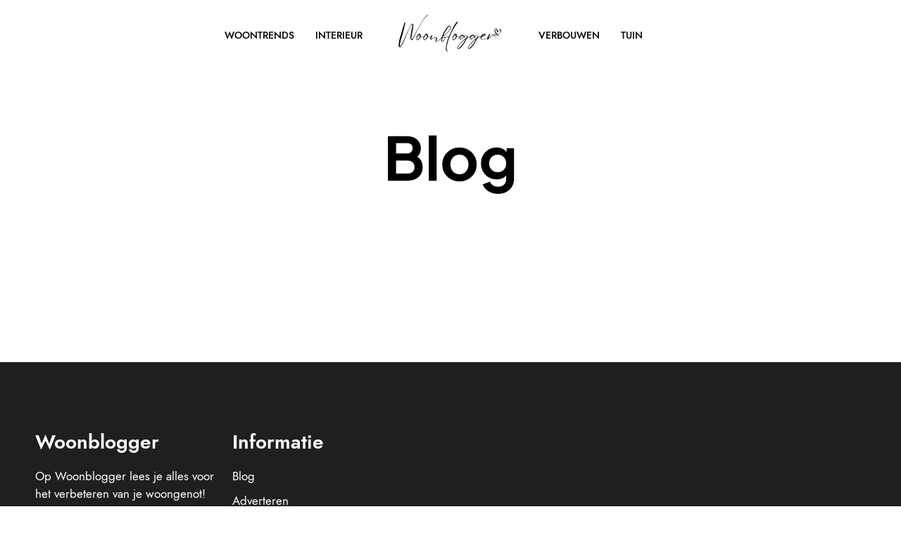

--- FILE ---
content_type: text/html; charset=UTF-8
request_url: https://woonblogger.nl/category/slapen/
body_size: 23421
content:
<!DOCTYPE html><html lang="nl-NL" prefix="og: https://ogp.me/ns#"><head><script data-no-optimize="1">var litespeed_docref=sessionStorage.getItem("litespeed_docref");litespeed_docref&&(Object.defineProperty(document,"referrer",{get:function(){return litespeed_docref}}),sessionStorage.removeItem("litespeed_docref"));</script> <meta charset="UTF-8"><style>img:is([sizes="auto" i], [sizes^="auto," i]) { contain-intrinsic-size: 3000px 1500px }</style><meta name="viewport" content="width=device-width, initial-scale=1"><title>Pagina niet gevonden - Woonblogger</title><link rel='preload' href='https://woonblogger.nl/wp-content/uploads/2021/02/cropped-Woonblogger.webp' as='image'><meta name="robots" content="follow, index, max-snippet:-1, max-video-preview:-1, max-image-preview:large"/><meta property="og:locale" content="nl_NL" /><meta property="og:type" content="article" /><meta property="og:title" content="Pagina niet gevonden - Woonblogger" /><meta property="og:site_name" content="Woonblogger" /><meta name="twitter:card" content="summary_large_image" /><meta name="twitter:title" content="Pagina niet gevonden - Woonblogger" /> <script type="application/ld+json" class="rank-math-schema-pro">{"@context":"https://schema.org","@graph":[{"@type":"BreadcrumbList","@id":"#breadcrumb","itemListElement":[{"@type":"ListItem","position":"1","item":{"@id":"https://woonblogger.nl","name":"Home"}}]}]}</script> <style id="litespeed-ccss">body,h1,h3,html,li,p,ul{margin:0;padding:0;border:0}html{font-family:sans-serif;-webkit-text-size-adjust:100%;-ms-text-size-adjust:100%;-webkit-font-smoothing:antialiased;-moz-osx-font-smoothing:grayscale}html{box-sizing:border-box}*,:after,:before{box-sizing:inherit}::-moz-focus-inner{border-style:none;padding:0}:-moz-focusring{outline:1px dotted ButtonText}body{font-family:-apple-system,system-ui,BlinkMacSystemFont,"Segoe UI",Helvetica,Arial,sans-serif,"Apple Color Emoji","Segoe UI Emoji","Segoe UI Symbol";font-weight:400;text-transform:none;font-size:17px;line-height:1.5}p{margin-bottom:1.5em}h1,h3{font-family:inherit;font-size:100%;font-style:inherit;font-weight:inherit}h1{font-size:42px;margin-bottom:20px;line-height:1.2em;font-weight:400;text-transform:none}h3{font-size:29px;margin-bottom:20px;line-height:1.2em;font-weight:400;text-transform:none}ul{margin:0 0 1.5em 3em}ul{list-style:disc}li>ul{margin-bottom:0;margin-left:1.5em}img{height:auto;max-width:100%}a{text-decoration:none}.size-large{max-width:100%;height:auto}.screen-reader-text{border:0;clip:rect(1px,1px,1px,1px);clip-path:inset(50%);height:1px;margin:-1px;overflow:hidden;padding:0;position:absolute!important;width:1px;word-wrap:normal!important}.site-content{word-wrap:break-word}.site-content{display:flex}.grid-container{margin-left:auto;margin-right:auto;max-width:1200px}.full-width-content .container.grid-container{max-width:100%}.container.grid-container{width:auto}@media (max-width:768px){.site-content{flex-direction:column}}body{background-color:#f7f8f9;color:#222}a{color:#1e73be}.grid-container{max-width:1140px}:root{--contrast:#222;--contrast-2:#575760;--contrast-3:#b2b2be;--base:#f0f0f0;--base-2:#f7f8f9;--base-3:#fff;--accent:#1e73be}body{font-family:-apple-system,system-ui,BlinkMacSystemFont,"Segoe UI",Helvetica,Arial,sans-serif,"Apple Color Emoji","Segoe UI Emoji","Segoe UI Symbol"}body{line-height:1.5}@media (max-width:768px){h1{font-size:31px}h3{font-size:24px}}:root{--gp-search-modal-bg-color:var(--base-3);--gp-search-modal-text-color:var(--contrast);--gp-search-modal-overlay-bg-color:rgba(0,0,0,.2)}.elementor-template-full-width .site-content{display:block}.elementor-screen-only,.screen-reader-text{position:absolute;top:-10000em;width:1px;height:1px;margin:-1px;padding:0;overflow:hidden;clip:rect(0,0,0,0);border:0}.elementor *,.elementor :after,.elementor :before{box-sizing:border-box}.elementor a{box-shadow:none;text-decoration:none}.elementor img{height:auto;max-width:100%;border:none;border-radius:0;box-shadow:none}.elementor-element{--flex-direction:initial;--flex-wrap:initial;--justify-content:initial;--align-items:initial;--align-content:initial;--gap:initial;--flex-basis:initial;--flex-grow:initial;--flex-shrink:initial;--order:initial;--align-self:initial;flex-basis:var(--flex-basis);flex-grow:var(--flex-grow);flex-shrink:var(--flex-shrink);order:var(--order);align-self:var(--align-self)}.elementor-align-justify .elementor-button{width:100%}:root{--page-title-display:block}.elementor-section{position:relative}.elementor-section .elementor-container{display:flex;margin-right:auto;margin-left:auto;position:relative}@media (max-width:1024px){.elementor-section .elementor-container{flex-wrap:wrap}}.elementor-section.elementor-section-boxed>.elementor-container{max-width:1140px}.elementor-section.elementor-section-items-top>.elementor-container{align-items:flex-start}.elementor-widget-wrap{position:relative;width:100%;flex-wrap:wrap;align-content:flex-start}.elementor:not(.elementor-bc-flex-widget) .elementor-widget-wrap{display:flex}.elementor-widget-wrap>.elementor-element{width:100%}.elementor-widget{position:relative}.elementor-widget:not(:last-child){margin-bottom:20px}.elementor-column{position:relative;min-height:1px;display:flex}.elementor-column-gap-default>.elementor-column>.elementor-element-populated{padding:10px}@media (min-width:768px){.elementor-column.elementor-col-25{width:25%}.elementor-column.elementor-col-50{width:50%}.elementor-column.elementor-col-100{width:100%}}@media (max-width:767px){.elementor-column{width:100%}}ul.elementor-icon-list-items.elementor-inline-items{display:flex;flex-wrap:wrap}ul.elementor-icon-list-items.elementor-inline-items .elementor-inline-item{word-break:break-word}.elementor-grid{display:grid;grid-column-gap:var(--grid-column-gap);grid-row-gap:var(--grid-row-gap)}.elementor-grid-3 .elementor-grid{grid-template-columns:repeat(3,1fr)}@media (max-width:1024px){.elementor-grid-tablet-2 .elementor-grid{grid-template-columns:repeat(2,1fr)}}@media (max-width:767px){.elementor-grid-mobile-1 .elementor-grid{grid-template-columns:repeat(1,1fr)}}@media (prefers-reduced-motion:no-preference){html{scroll-behavior:smooth}}.elementor-heading-title{padding:0;margin:0;line-height:1}.elementor-button{display:inline-block;line-height:1;background-color:#69727d;font-size:15px;padding:12px 24px;border-radius:3px;color:#fff;fill:#fff;text-align:center}.elementor-button:visited{color:#fff}.elementor-button-content-wrapper{display:flex;justify-content:center;flex-direction:row;gap:5px}.elementor-button-text{display:inline-block}.elementor-button span{text-decoration:inherit}.elementor-icon{display:inline-block;line-height:1;color:#69727d;font-size:50px;text-align:center}.elementor-icon svg{width:1em;height:1em;position:relative;display:block}.elementor-icon svg:before{position:absolute;left:50%;transform:translateX(-50%)}.elementor .elementor-element ul.elementor-icon-list-items{padding:0}.elementor-kit-9{--e-global-color-primary:#f5efe6;--e-global-color-secondary:#00000073;--e-global-color-text:#000;--e-global-color-accent:#fff6a7;--e-global-color-70293b1:#fff;--e-global-typography-primary-font-family:"PlusJakartaSans";--e-global-typography-primary-font-size:85px;--e-global-typography-primary-font-weight:700;--e-global-typography-secondary-font-family:"PlusJakartaSans";--e-global-typography-secondary-font-size:44px;--e-global-typography-secondary-font-weight:500;--e-global-typography-text-font-family:"Jost";--e-global-typography-text-font-size:17px;--e-global-typography-text-font-weight:400;--e-global-typography-accent-font-family:"Jost";--e-global-typography-accent-font-size:14px;--e-global-typography-accent-font-weight:400;--e-global-typography-accent-text-transform:uppercase;--e-global-typography-ae3dba1-font-family:"Jost";--e-global-typography-ae3dba1-font-size:13px;--e-global-typography-ae3dba1-font-weight:500;--e-global-typography-ae3dba1-line-height:18px;background-color:var(--e-global-color-70293b1)}.elementor-kit-9 a{color:var(--e-global-color-text)}.elementor-section.elementor-section-boxed>.elementor-container{max-width:1180px}.elementor-widget:not(:last-child){margin-block-end:20px}.elementor-element{--widgets-spacing:20px 20px}@media (max-width:1024px){.elementor-section.elementor-section-boxed>.elementor-container{max-width:1024px}}@media (max-width:767px){.elementor-section.elementor-section-boxed>.elementor-container{max-width:767px}}.elementor-64 .elementor-element.elementor-element-51a0c418.elementor-column.elementor-element[data-element_type="column"]>.elementor-widget-wrap.elementor-element-populated{align-content:center;align-items:center}.elementor-64 .elementor-element.elementor-element-51a0c418>.elementor-element-populated{padding:30px}.elementor-widget-icon.elementor-view-default .elementor-icon{color:var(--e-global-color-primary);border-color:var(--e-global-color-primary)}.elementor-widget-icon.elementor-view-default .elementor-icon svg{fill:var(--e-global-color-primary)}.elementor-64 .elementor-element.elementor-element-66417f6 .elementor-icon-wrapper{text-align:center}.elementor-64 .elementor-element.elementor-element-66417f6.elementor-view-default .elementor-icon{color:var(--e-global-color-accent);border-color:var(--e-global-color-accent)}.elementor-64 .elementor-element.elementor-element-66417f6.elementor-view-default .elementor-icon svg{fill:var(--e-global-color-accent)}.elementor-widget-text-editor{color:var(--e-global-color-text);font-family:var(--e-global-typography-text-font-family),Sans-serif;font-size:var(--e-global-typography-text-font-size);font-weight:var(--e-global-typography-text-font-weight)}.elementor-64 .elementor-element.elementor-element-6cb4562e{text-align:center}.elementor-widget-button .elementor-button{background-color:var(--e-global-color-accent);font-family:var(--e-global-typography-accent-font-family),Sans-serif;font-size:var(--e-global-typography-accent-font-size);font-weight:var(--e-global-typography-accent-font-weight);text-transform:var(--e-global-typography-accent-text-transform)}.elementor-64 .elementor-element.elementor-element-61f5459b .elementor-button{background-color:var(--e-global-color-accent);font-family:"Montserrat",Sans-serif;font-size:12px;font-weight:700;line-height:16px;fill:var(--e-global-color-70293b1);color:var(--e-global-color-70293b1);padding:15px 48px}@media (max-width:1024px){.elementor-widget-text-editor{font-size:var(--e-global-typography-text-font-size)}.elementor-widget-button .elementor-button{font-size:var(--e-global-typography-accent-font-size)}}@media (max-width:767px){.elementor-widget-text-editor{font-size:var(--e-global-typography-text-font-size)}.elementor-widget-button .elementor-button{font-size:var(--e-global-typography-accent-font-size)}}.elementor-64 .elementor-element.elementor-element-6cb4562e p{margin:0}.elementor-11 .elementor-element.elementor-element-aee6e0e{padding:20px}.elementor-11 .elementor-element.elementor-element-c4dd101.elementor-column.elementor-element[data-element_type="column"]>.elementor-widget-wrap.elementor-element-populated{align-content:center;align-items:center}.elementor-11 .elementor-element.elementor-element-c4dd101>.elementor-element-populated{padding:0}.elementor-widget-nav-menu .elementor-nav-menu .elementor-item{font-family:var(--e-global-typography-primary-font-family),Sans-serif;font-size:var(--e-global-typography-primary-font-size);font-weight:var(--e-global-typography-primary-font-weight)}.elementor-widget-nav-menu .elementor-nav-menu--main .elementor-item{color:var(--e-global-color-text);fill:var(--e-global-color-text)}.elementor-widget-nav-menu .elementor-nav-menu--main .elementor-item.elementor-item-active{color:var(--e-global-color-accent);fill:var(--e-global-color-accent)}.elementor-widget-nav-menu .elementor-nav-menu--main:not(.e--pointer-framed) .elementor-item:before,.elementor-widget-nav-menu .elementor-nav-menu--main:not(.e--pointer-framed) .elementor-item:after{background-color:var(--e-global-color-accent)}.elementor-widget-nav-menu{--e-nav-menu-divider-color:var(--e-global-color-text)}.elementor-widget-nav-menu .elementor-nav-menu--dropdown .elementor-item,.elementor-widget-nav-menu .elementor-nav-menu--dropdown .elementor-sub-item{font-family:var(--e-global-typography-accent-font-family),Sans-serif;font-size:var(--e-global-typography-accent-font-size);font-weight:var(--e-global-typography-accent-font-weight);text-transform:var(--e-global-typography-accent-text-transform)}.elementor-11 .elementor-element.elementor-element-05bc447 .elementor-menu-toggle{margin:0 auto}.elementor-11 .elementor-element.elementor-element-05bc447 .elementor-nav-menu .elementor-item{font-family:"Jost",Sans-serif;font-size:14px;font-weight:500;text-transform:uppercase;line-height:14px}.elementor-11 .elementor-element.elementor-element-05bc447 .elementor-nav-menu--main:not(.e--pointer-framed) .elementor-item:before,.elementor-11 .elementor-element.elementor-element-05bc447 .elementor-nav-menu--main:not(.e--pointer-framed) .elementor-item:after{background-color:var(--e-global-color-text)}.elementor-11 .elementor-element.elementor-element-05bc447 .elementor-nav-menu--main .elementor-item{padding-left:0;padding-right:0;padding-top:5px;padding-bottom:5px}.elementor-11 .elementor-element.elementor-element-05bc447{--e-nav-menu-horizontal-menu-item-margin:calc(30px/2)}.elementor-11 .elementor-element.elementor-element-05bc447 .elementor-nav-menu--dropdown a,.elementor-11 .elementor-element.elementor-element-05bc447 .elementor-menu-toggle{color:var(--e-global-color-text)}.elementor-11 .elementor-element.elementor-element-05bc447 .elementor-nav-menu--dropdown{background-color:var(--e-global-color-70293b1)}.elementor-11 .elementor-element.elementor-element-05bc447 .elementor-nav-menu--dropdown .elementor-item{font-family:"Jost",Sans-serif;font-size:14px;font-weight:500;text-transform:uppercase}.elementor-11 .elementor-element.elementor-element-e639994.elementor-column.elementor-element[data-element_type="column"]>.elementor-widget-wrap.elementor-element-populated{align-content:center;align-items:center}.elementor-11 .elementor-element.elementor-element-e639994>.elementor-element-populated{padding:0}.elementor-11 .elementor-element.elementor-element-55ed852 img{max-width:80%;height:60px;object-fit:contain;object-position:center center}.elementor-11 .elementor-element.elementor-element-f1d82bf.elementor-column.elementor-element[data-element_type="column"]>.elementor-widget-wrap.elementor-element-populated{align-content:center;align-items:center}.elementor-11 .elementor-element.elementor-element-f1d82bf>.elementor-element-populated{padding:0}.elementor-11 .elementor-element.elementor-element-fc90d0d .elementor-menu-toggle{margin:0 auto}.elementor-11 .elementor-element.elementor-element-fc90d0d .elementor-nav-menu .elementor-item{font-family:"Jost",Sans-serif;font-size:14px;font-weight:500;text-transform:uppercase;line-height:14px}.elementor-11 .elementor-element.elementor-element-fc90d0d .elementor-nav-menu--main:not(.e--pointer-framed) .elementor-item:before,.elementor-11 .elementor-element.elementor-element-fc90d0d .elementor-nav-menu--main:not(.e--pointer-framed) .elementor-item:after{background-color:var(--e-global-color-text)}.elementor-11 .elementor-element.elementor-element-fc90d0d .elementor-nav-menu--main .elementor-item{padding-left:0;padding-right:0;padding-top:5px;padding-bottom:5px}.elementor-11 .elementor-element.elementor-element-fc90d0d{--e-nav-menu-horizontal-menu-item-margin:calc(30px/2)}.elementor-11 .elementor-element.elementor-element-fc90d0d .elementor-nav-menu--dropdown a,.elementor-11 .elementor-element.elementor-element-fc90d0d .elementor-menu-toggle{color:var(--e-global-color-text)}.elementor-11 .elementor-element.elementor-element-fc90d0d .elementor-nav-menu--dropdown{background-color:var(--e-global-color-70293b1)}.elementor-11 .elementor-element.elementor-element-fc90d0d .elementor-nav-menu--dropdown .elementor-item{font-family:"Jost",Sans-serif;font-size:14px;font-weight:500;text-transform:uppercase}.elementor-11 .elementor-element.elementor-element-93e90fe.elementor-column.elementor-element[data-element_type="column"]>.elementor-widget-wrap.elementor-element-populated{align-content:center;align-items:center}.elementor-11 .elementor-element.elementor-element-93e90fe>.elementor-element-populated{padding:0}.elementor-widget-icon.elementor-view-default .elementor-icon{color:var(--e-global-color-primary);border-color:var(--e-global-color-primary)}.elementor-widget-icon.elementor-view-default .elementor-icon svg{fill:var(--e-global-color-primary)}.elementor-11 .elementor-element.elementor-element-fc9e1dc .elementor-icon-wrapper{text-align:center}.elementor-11 .elementor-element.elementor-element-fc9e1dc.elementor-view-default .elementor-icon{color:var(--e-global-color-text);border-color:var(--e-global-color-text)}.elementor-11 .elementor-element.elementor-element-fc9e1dc.elementor-view-default .elementor-icon svg{fill:var(--e-global-color-text)}.elementor-location-header:before{content:"";display:table;clear:both}@media (max-width:1024px){.elementor-widget-nav-menu .elementor-nav-menu .elementor-item{font-size:var(--e-global-typography-primary-font-size)}.elementor-widget-nav-menu .elementor-nav-menu--dropdown .elementor-item,.elementor-widget-nav-menu .elementor-nav-menu--dropdown .elementor-sub-item{font-size:var(--e-global-typography-accent-font-size)}.elementor-11 .elementor-element.elementor-element-fc9e1dc>.elementor-widget-container{margin:0 0 -5px}.elementor-11 .elementor-element.elementor-element-fc9e1dc .elementor-icon-wrapper{text-align:right}.elementor-11 .elementor-element.elementor-element-fc9e1dc .elementor-icon{font-size:26px}.elementor-11 .elementor-element.elementor-element-fc9e1dc .elementor-icon svg{height:26px}.elementor-11 .elementor-element.elementor-element-fc9e1dc .elementor-icon svg{transform:rotate(0deg)}}@media (max-width:767px){.elementor-widget-nav-menu .elementor-nav-menu .elementor-item{font-size:var(--e-global-typography-primary-font-size)}.elementor-widget-nav-menu .elementor-nav-menu--dropdown .elementor-item,.elementor-widget-nav-menu .elementor-nav-menu--dropdown .elementor-sub-item{font-size:var(--e-global-typography-accent-font-size)}}@media (max-width:1024px){.elementor-11 .elementor-element.elementor-element-c4dd101{display:none}}.elementor-11 .elementor-element.elementor-element-e639994{max-width:250px}@media (max-width:1024px){.elementor-11 .elementor-element.elementor-element-e639994{max-width:100px}}@media (max-width:1024px){.elementor-11 .elementor-element.elementor-element-f1d82bf{display:none}}@media (min-width:1024px){.elementor-11 .elementor-element.elementor-element-93e90fe{margin-left:0;display:none}.elementor-11 .elementor-element.elementor-element-93e90fe{margin:0}}@media (max-width:1024px){.elementor-11 .elementor-element.elementor-element-93e90fe{margin-left:auto;max-width:100px}}.elementor-11 .elementor-element.elementor-element-aee6e0e .elementor-container{justify-content:center}@media (min-width:1025px){.elementor-11 .elementor-element.elementor-element-aee6e0e .elementor-container>*{width:100%!important}}.elementor-widget-heading .elementor-heading-title{color:var(--e-global-color-primary);font-family:var(--e-global-typography-primary-font-family),Sans-serif;font-size:var(--e-global-typography-primary-font-size);font-weight:var(--e-global-typography-primary-font-weight)}.elementor-widget-text-editor{color:var(--e-global-color-text);font-family:var(--e-global-typography-text-font-family),Sans-serif;font-size:var(--e-global-typography-text-font-size);font-weight:var(--e-global-typography-text-font-weight)}.elementor-location-header:before{content:"";display:table;clear:both}@media (max-width:1024px){.elementor-widget-heading .elementor-heading-title{font-size:var(--e-global-typography-primary-font-size)}.elementor-widget-text-editor{font-size:var(--e-global-typography-text-font-size)}}@media (max-width:767px){.elementor-widget-heading .elementor-heading-title{font-size:var(--e-global-typography-primary-font-size)}.elementor-widget-text-editor{font-size:var(--e-global-typography-text-font-size)}}.elementor-444 .elementor-element.elementor-element-7b53b272{margin-top:80px;margin-bottom:100px;padding:0 20px}.elementor-444 .elementor-element.elementor-element-1ae8b9e0>.elementor-widget-wrap>.elementor-widget:not(.elementor-widget__width-auto):not(.elementor-widget__width-initial):not(:last-child):not(.elementor-absolute){margin-bottom:50px}.elementor-widget-heading .elementor-heading-title{color:var(--e-global-color-primary);font-family:var(--e-global-typography-primary-font-family),Sans-serif;font-size:var(--e-global-typography-primary-font-size);font-weight:var(--e-global-typography-primary-font-weight)}.elementor-444 .elementor-element.elementor-element-2413d91{text-align:center}.elementor-444 .elementor-element.elementor-element-2413d91 .elementor-heading-title{color:var(--e-global-color-text);font-family:"PlusJakartaSans",Sans-serif;font-size:85px;font-weight:700}.elementor-widget-loop-grid .elementor-button{background-color:var(--e-global-color-accent);font-family:var(--e-global-typography-accent-font-family),Sans-serif;font-size:var(--e-global-typography-accent-font-size);font-weight:var(--e-global-typography-accent-font-weight);text-transform:var(--e-global-typography-accent-text-transform)}.elementor-444 .elementor-element.elementor-element-e59c7b2{--grid-columns:3}.elementor-444 .elementor-element.elementor-element-e59c7b2>.elementor-widget-container{margin:40px 0 0}@media (max-width:1024px){.elementor-widget-heading .elementor-heading-title{font-size:var(--e-global-typography-primary-font-size)}.elementor-widget-loop-grid .elementor-button{font-size:var(--e-global-typography-accent-font-size)}.elementor-444 .elementor-element.elementor-element-e59c7b2{--grid-columns:2}}@media (max-width:767px){.elementor-widget-heading .elementor-heading-title{font-size:var(--e-global-typography-primary-font-size)}.elementor-widget-loop-grid .elementor-button{font-size:var(--e-global-typography-accent-font-size)}.elementor-444 .elementor-element.elementor-element-e59c7b2{--grid-columns:1}}.elementor-444 .elementor-element.elementor-element-7b53b272 .elementor-container{flex-wrap:wrap;row-gap:50px;column-gap:30px;justify-content:center}.elementor-444 .elementor-element.elementor-element-7b53b272 .elementor-container>*{width:100%}.elementor-item:after,.elementor-item:before{display:block;position:absolute}.elementor-item:not(:hover):not(:focus):not(.elementor-item-active):not(.highlighted):after,.elementor-item:not(:hover):not(:focus):not(.elementor-item-active):not(.highlighted):before{opacity:0}.elementor-item-active:after,.elementor-item-active:before{transform:scale(1)}.e--pointer-underline .elementor-item:after,.e--pointer-underline .elementor-item:before{background-color:#3f444b;height:3px;left:0;width:100%;z-index:2}.e--pointer-underline .elementor-item:after{bottom:0;content:""}.elementor-nav-menu--main .elementor-nav-menu a{padding:13px 20px}.elementor-nav-menu--main .elementor-nav-menu ul{border-style:solid;border-width:0;padding:0;position:absolute;width:12em}.elementor-nav-menu--layout-horizontal{display:flex}.elementor-nav-menu--layout-horizontal .elementor-nav-menu{display:flex;flex-wrap:wrap}.elementor-nav-menu--layout-horizontal .elementor-nav-menu a{flex-grow:1;white-space:nowrap}.elementor-nav-menu--layout-horizontal .elementor-nav-menu>li{display:flex}.elementor-nav-menu--layout-horizontal .elementor-nav-menu>li:not(:first-child)>a{margin-inline-start:var(--e-nav-menu-horizontal-menu-item-margin)}.elementor-nav-menu--layout-horizontal .elementor-nav-menu>li:not(:last-child)>a{margin-inline-end:var(--e-nav-menu-horizontal-menu-item-margin)}.elementor-nav-menu--layout-horizontal .elementor-nav-menu>li:not(:last-child):after{align-self:center;border-color:var(--e-nav-menu-divider-color,#000);border-left-style:var(--e-nav-menu-divider-style,solid);border-left-width:var(--e-nav-menu-divider-width,2px);content:var(--e-nav-menu-divider-content,none);height:var(--e-nav-menu-divider-height,35%)}.elementor-nav-menu__align-start .elementor-nav-menu{justify-content:flex-start;margin-inline-end:auto}.elementor-nav-menu__align-end .elementor-nav-menu{justify-content:flex-end;margin-inline-start:auto}.elementor-widget-nav-menu .elementor-widget-container{display:flex;flex-direction:column}.elementor-nav-menu{position:relative;z-index:2}.elementor-nav-menu:after{clear:both;content:" ";display:block;font:0/0 serif;height:0;overflow:hidden;visibility:hidden}.elementor-nav-menu,.elementor-nav-menu li,.elementor-nav-menu ul{display:block;line-height:normal;list-style:none;margin:0;padding:0}.elementor-nav-menu ul{display:none}.elementor-nav-menu ul ul a{border-left:16px solid transparent}.elementor-nav-menu a,.elementor-nav-menu li{position:relative}.elementor-nav-menu li{border-width:0}.elementor-nav-menu a{align-items:center;display:flex}.elementor-nav-menu a{line-height:20px;padding:10px 20px}.elementor-nav-menu--dropdown .elementor-item.elementor-item-active{background-color:#3f444b;color:#fff}.elementor-menu-toggle{align-items:center;background-color:rgba(0,0,0,.05);border:0 solid;border-radius:3px;color:#33373d;display:flex;font-size:var(--nav-menu-icon-size,22px);justify-content:center;padding:.25em}.elementor-menu-toggle:not(.elementor-active) .elementor-menu-toggle__icon--close{display:none}.elementor-menu-toggle .e-font-icon-svg{fill:#33373d;height:1em;width:1em}.elementor-menu-toggle svg{height:auto;width:1em;fill:var(--nav-menu-icon-color,currentColor)}.elementor-nav-menu--dropdown{background-color:#fff;font-size:13px}.elementor-nav-menu--dropdown-none .elementor-nav-menu--dropdown{display:none}.elementor-nav-menu--dropdown.elementor-nav-menu__container{margin-top:10px;overflow-x:hidden;overflow-y:auto;transform-origin:top}.elementor-nav-menu--dropdown.elementor-nav-menu__container .elementor-sub-item{font-size:.85em}.elementor-nav-menu--dropdown a{color:#33373d}ul.elementor-nav-menu--dropdown a{border-inline-start:8px solid transparent;text-shadow:none}.elementor-nav-menu--toggle{--menu-height:100vh}.elementor-nav-menu--toggle .elementor-menu-toggle:not(.elementor-active)+.elementor-nav-menu__container{max-height:0;overflow:hidden;transform:scaleY(0)}@media (max-width:1024px){.elementor-nav-menu--dropdown-tablet .elementor-nav-menu--main{display:none}}@media (min-width:1025px){.elementor-nav-menu--dropdown-tablet .elementor-menu-toggle,.elementor-nav-menu--dropdown-tablet .elementor-nav-menu--dropdown{display:none}.elementor-nav-menu--dropdown-tablet nav.elementor-nav-menu--dropdown.elementor-nav-menu__container{overflow-y:hidden}}.elementor-widget-image{text-align:center}.elementor-widget-image a{display:inline-block}.elementor-widget-image img{vertical-align:middle;display:inline-block}.elementor-widget-heading .elementor-heading-title[class*=elementor-size-]>a{color:inherit;font-size:inherit;line-height:inherit}.elementor-widget-loop-grid{scroll-margin-top:var(--auto-scroll-offset,initial)}.elementor-widget-loop-grid .elementor-grid{grid-column-gap:var(--grid-column-gap,30px);grid-row-gap:var(--grid-row-gap,30px)}.elementor-loop-container:not(.elementor-posts-masonry){align-items:stretch}.e-loop-item *{word-break:break-word}:root{--swiper-theme-color:#007aff}:root{--swiper-navigation-size:44px}.elementor-element{--swiper-theme-color:#000;--swiper-navigation-size:44px;--swiper-pagination-bullet-size:6px;--swiper-pagination-bullet-horizontal-gap:6px}[data-elementor-type=popup]:not(.elementor-edit-area){display:none}.elementor-747 .elementor-element.elementor-element-95c3e69>.elementor-element-populated{padding:0}.elementor-747 .elementor-element.elementor-element-2c1cda4 img{width:100%;height:268px;object-fit:cover;object-position:center center}.elementor-747 .elementor-element.elementor-element-4124f09>.elementor-element-populated{padding:0 20px}.elementor-widget-heading .elementor-heading-title{color:var(--e-global-color-primary);font-family:var(--e-global-typography-primary-font-family),Sans-serif;font-size:var(--e-global-typography-primary-font-size);font-weight:var(--e-global-typography-primary-font-weight)}.elementor-747 .elementor-element.elementor-element-f75e20e .elementor-heading-title{color:var(--e-global-color-text);font-family:"PlusJakartaSans",Sans-serif;font-size:18px;font-weight:700}.elementor-widget-post-info .elementor-icon-list-item:not(:last-child):after{border-color:var(--e-global-color-text)}.elementor-widget-post-info .elementor-icon-list-icon svg{fill:var(--e-global-color-primary)}.elementor-widget-post-info .elementor-icon-list-text{color:var(--e-global-color-secondary)}.elementor-widget-post-info .elementor-icon-list-item{font-family:var(--e-global-typography-text-font-family),Sans-serif;font-size:var(--e-global-typography-text-font-size);font-weight:var(--e-global-typography-text-font-weight)}.elementor-747 .elementor-element.elementor-element-8e16729 .elementor-icon-list-icon svg{fill:var(--e-global-color-text);--e-icon-list-icon-size:14px}.elementor-747 .elementor-element.elementor-element-8e16729 .elementor-icon-list-icon{width:14px}.elementor-747 .elementor-element.elementor-element-8e16729 .elementor-icon-list-text{color:var(--e-global-color-text)}.elementor-747 .elementor-element.elementor-element-8e16729 .elementor-icon-list-item{font-family:"PlusJakartaSans",Sans-serif;font-size:15px;font-weight:400;text-transform:capitalize}.elementor-widget-button .elementor-button{background-color:var(--e-global-color-accent);font-family:var(--e-global-typography-accent-font-family),Sans-serif;font-size:var(--e-global-typography-accent-font-size);font-weight:var(--e-global-typography-accent-font-weight);text-transform:var(--e-global-typography-accent-text-transform)}.elementor-747 .elementor-element.elementor-element-a41801e .elementor-button{background-color:#FFFFFF00;fill:var(--e-global-color-text);color:var(--e-global-color-text);border-style:solid;border-width:0 0 1px;border-color:var(--e-global-color-text);border-radius:0;padding:0 0 5px}@media (max-width:1024px){.elementor-widget-heading .elementor-heading-title{font-size:var(--e-global-typography-primary-font-size)}.elementor-widget-post-info .elementor-icon-list-item{font-size:var(--e-global-typography-text-font-size)}.elementor-widget-button .elementor-button{font-size:var(--e-global-typography-accent-font-size)}}@media (max-width:767px){.elementor-widget-heading .elementor-heading-title{font-size:var(--e-global-typography-primary-font-size)}.elementor-widget-post-info .elementor-icon-list-item{font-size:var(--e-global-typography-text-font-size)}.elementor-widget-button .elementor-button{font-size:var(--e-global-typography-accent-font-size)}}.elementor-747 .elementor-element.elementor-element-2c1cda4 a{width:100%;overflow:hidden}.elementor-747 .elementor-element.elementor-element-ae4a8ab .elementor-container{row-gap:30px;flex-wrap:wrap;justify-content:center}.elementor-747 .elementor-element.elementor-element-ae4a8ab .elementor-container>*{width:100%}.elementor-747 .elementor-element.elementor-element-95c3e69>.elementor-element-populated{padding:0}.elementor-747 .elementor-element.elementor-element-2c1cda4 img{width:100%;height:268px;object-fit:cover;object-position:center center}.elementor-747 .elementor-element.elementor-element-4124f09>.elementor-element-populated{padding:0 20px}.elementor-widget-heading .elementor-heading-title{color:var(--e-global-color-primary);font-family:var(--e-global-typography-primary-font-family),Sans-serif;font-size:var(--e-global-typography-primary-font-size);font-weight:var(--e-global-typography-primary-font-weight)}.elementor-747 .elementor-element.elementor-element-f75e20e .elementor-heading-title{color:var(--e-global-color-text);font-family:"PlusJakartaSans",Sans-serif;font-size:18px;font-weight:700}.elementor-widget-post-info .elementor-icon-list-item:not(:last-child):after{border-color:var(--e-global-color-text)}.elementor-widget-post-info .elementor-icon-list-icon svg{fill:var(--e-global-color-primary)}.elementor-widget-post-info .elementor-icon-list-text{color:var(--e-global-color-secondary)}.elementor-widget-post-info .elementor-icon-list-item{font-family:var(--e-global-typography-text-font-family),Sans-serif;font-size:var(--e-global-typography-text-font-size);font-weight:var(--e-global-typography-text-font-weight)}.elementor-747 .elementor-element.elementor-element-8e16729 .elementor-icon-list-icon svg{fill:var(--e-global-color-text);--e-icon-list-icon-size:14px}.elementor-747 .elementor-element.elementor-element-8e16729 .elementor-icon-list-icon{width:14px}.elementor-747 .elementor-element.elementor-element-8e16729 .elementor-icon-list-text{color:var(--e-global-color-text)}.elementor-747 .elementor-element.elementor-element-8e16729 .elementor-icon-list-item{font-family:"PlusJakartaSans",Sans-serif;font-size:15px;font-weight:400;text-transform:capitalize}.elementor-widget-button .elementor-button{background-color:var(--e-global-color-accent);font-family:var(--e-global-typography-accent-font-family),Sans-serif;font-size:var(--e-global-typography-accent-font-size);font-weight:var(--e-global-typography-accent-font-weight);text-transform:var(--e-global-typography-accent-text-transform)}.elementor-747 .elementor-element.elementor-element-a41801e .elementor-button{background-color:#FFFFFF00;fill:var(--e-global-color-text);color:var(--e-global-color-text);border-style:solid;border-width:0 0 1px;border-color:var(--e-global-color-text);border-radius:0;padding:0 0 5px}@media (max-width:1024px){.elementor-widget-heading .elementor-heading-title{font-size:var(--e-global-typography-primary-font-size)}.elementor-widget-post-info .elementor-icon-list-item{font-size:var(--e-global-typography-text-font-size)}.elementor-widget-button .elementor-button{font-size:var(--e-global-typography-accent-font-size)}}@media (max-width:767px){.elementor-widget-heading .elementor-heading-title{font-size:var(--e-global-typography-primary-font-size)}.elementor-widget-post-info .elementor-icon-list-item{font-size:var(--e-global-typography-text-font-size)}.elementor-widget-button .elementor-button{font-size:var(--e-global-typography-accent-font-size)}}.elementor-747 .elementor-element.elementor-element-2c1cda4 a{width:100%;overflow:hidden}.elementor-747 .elementor-element.elementor-element-ae4a8ab .elementor-container{row-gap:30px;flex-wrap:wrap;justify-content:center}.elementor-747 .elementor-element.elementor-element-ae4a8ab .elementor-container>*{width:100%}.elementor-36 .elementor-element.elementor-element-4f6f553a>.elementor-container{min-height:100vh}.elementor-36 .elementor-element.elementor-element-4472fe9d>.elementor-element-populated{padding:40px 20px 20px}.elementor-widget-nav-menu .elementor-nav-menu .elementor-item{font-family:var(--e-global-typography-primary-font-family),Sans-serif;font-size:var(--e-global-typography-primary-font-size);font-weight:var(--e-global-typography-primary-font-weight)}.elementor-widget-nav-menu .elementor-nav-menu--main .elementor-item{color:var(--e-global-color-text);fill:var(--e-global-color-text)}.elementor-widget-nav-menu .elementor-nav-menu--main .elementor-item.elementor-item-active{color:var(--e-global-color-accent);fill:var(--e-global-color-accent)}.elementor-widget-nav-menu .elementor-nav-menu--main:not(.e--pointer-framed) .elementor-item:before,.elementor-widget-nav-menu .elementor-nav-menu--main:not(.e--pointer-framed) .elementor-item:after{background-color:var(--e-global-color-accent)}.elementor-widget-nav-menu{--e-nav-menu-divider-color:var(--e-global-color-text)}.elementor-widget-nav-menu .elementor-nav-menu--dropdown .elementor-item,.elementor-widget-nav-menu .elementor-nav-menu--dropdown .elementor-sub-item{font-family:var(--e-global-typography-accent-font-family),Sans-serif;font-size:var(--e-global-typography-accent-font-size);font-weight:var(--e-global-typography-accent-font-weight);text-transform:var(--e-global-typography-accent-text-transform)}.elementor-36 .elementor-element.elementor-element-19d5dd9b .elementor-nav-menu .elementor-item{font-family:"Jost",Sans-serif;font-size:16px;font-weight:500;text-transform:uppercase}.elementor-36 .elementor-element.elementor-element-19d5dd9b .elementor-nav-menu--main .elementor-item.elementor-item-active{color:#00000073;fill:#00000073}.elementor-36 .elementor-element.elementor-element-19d5dd9b .elementor-nav-menu--main .elementor-item.elementor-item-active{color:var(--e-global-color-text)}.elementor-36 .elementor-element.elementor-element-19d5dd9b .elementor-nav-menu--main .elementor-item{padding-left:0;padding-right:0}.elementor-36 .elementor-element.elementor-element-19d5dd9b .elementor-nav-menu--dropdown a.elementor-item-active{color:var(--e-global-color-secondary)}.elementor-36 .elementor-element.elementor-element-19d5dd9b .elementor-nav-menu--dropdown a.elementor-item-active{background-color:#fff}.elementor-36 .elementor-element.elementor-element-19d5dd9b .elementor-nav-menu--dropdown a.elementor-item-active{color:var(--e-global-color-accent)}@media (max-width:1024px){.elementor-widget-nav-menu .elementor-nav-menu .elementor-item{font-size:var(--e-global-typography-primary-font-size)}.elementor-widget-nav-menu .elementor-nav-menu--dropdown .elementor-item,.elementor-widget-nav-menu .elementor-nav-menu--dropdown .elementor-sub-item{font-size:var(--e-global-typography-accent-font-size)}}@media (max-width:767px){.elementor-widget-nav-menu .elementor-nav-menu .elementor-item{font-size:var(--e-global-typography-primary-font-size)}.elementor-widget-nav-menu .elementor-nav-menu--dropdown .elementor-item,.elementor-widget-nav-menu .elementor-nav-menu--dropdown .elementor-sub-item{font-size:var(--e-global-typography-accent-font-size)}.elementor-36 .elementor-element.elementor-element-19d5dd9b .elementor-nav-menu .elementor-item{font-size:16px;line-height:26px}}.elementor-36 .elementor-element.elementor-element-19d5dd9b li{border-bottom:1px solid #e5e5e5}.elementor-36 .elementor-element.elementor-element-19d5dd9b ul.sub-menu{position:relative!important;margin:0!important}.elementor-icon-list-items .elementor-icon-list-item .elementor-icon-list-text{display:inline-block}.elementor-widget .elementor-icon-list-items.elementor-inline-items{margin-right:-8px;margin-left:-8px}.elementor-widget .elementor-icon-list-items.elementor-inline-items .elementor-icon-list-item{margin-right:8px;margin-left:8px}.elementor-widget .elementor-icon-list-items.elementor-inline-items .elementor-icon-list-item:after{width:auto;left:auto;right:auto;position:relative;height:100%;border-top:0;border-bottom:0;border-right:0;border-left-width:1px;border-style:solid;right:-8px}.elementor-widget .elementor-icon-list-items{list-style-type:none;margin:0;padding:0}.elementor-widget .elementor-icon-list-item{margin:0;padding:0;position:relative}.elementor-widget .elementor-icon-list-item:after{position:absolute;bottom:0;width:100%}.elementor-widget .elementor-icon-list-item,.elementor-widget .elementor-icon-list-item a{display:flex;font-size:inherit;align-items:var(--icon-vertical-align,center)}.elementor-widget .elementor-icon-list-icon+.elementor-icon-list-text{align-self:center;padding-inline-start:5px}.elementor-widget .elementor-icon-list-icon{display:flex;position:relative;top:var(--icon-vertical-offset,initial)}.elementor-widget .elementor-icon-list-icon svg{width:var(--e-icon-list-icon-size,1em);height:var(--e-icon-list-icon-size,1em)}.elementor-widget:not(.elementor-align-right) .elementor-icon-list-item:after{left:0}.elementor-widget:not(.elementor-align-left) .elementor-icon-list-item:after{right:0}@media (min-width:-1){.elementor-widget:not(.elementor-widescreen-align-right) .elementor-icon-list-item:after{left:0}.elementor-widget:not(.elementor-widescreen-align-left) .elementor-icon-list-item:after{right:0}}@media (max-width:-1){.elementor-widget:not(.elementor-laptop-align-right) .elementor-icon-list-item:after{left:0}.elementor-widget:not(.elementor-laptop-align-left) .elementor-icon-list-item:after{right:0}}@media (max-width:-1){.elementor-widget:not(.elementor-tablet_extra-align-right) .elementor-icon-list-item:after{left:0}.elementor-widget:not(.elementor-tablet_extra-align-left) .elementor-icon-list-item:after{right:0}}@media (max-width:1024px){.elementor-widget:not(.elementor-tablet-align-right) .elementor-icon-list-item:after{left:0}.elementor-widget:not(.elementor-tablet-align-left) .elementor-icon-list-item:after{right:0}}@media (max-width:-1){.elementor-widget:not(.elementor-mobile_extra-align-right) .elementor-icon-list-item:after{left:0}.elementor-widget:not(.elementor-mobile_extra-align-left) .elementor-icon-list-item:after{right:0}}@media (max-width:767px){.elementor-widget:not(.elementor-mobile-align-right) .elementor-icon-list-item:after{left:0}.elementor-widget:not(.elementor-mobile-align-left) .elementor-icon-list-item:after{right:0}}</style><link rel="preload" data-asynced="1" data-optimized="2" as="style" onload="this.onload=null;this.rel='stylesheet'" href="https://woonblogger.nl/wp-content/litespeed/css/f2853a102667cdc26e81100c2f96181b.css?ver=2e7c8" /><script data-optimized="1" type="litespeed/javascript" data-src="https://woonblogger.nl/wp-content/plugins/litespeed-cache/assets/js/css_async.min.js"></script> <style id='generate-style-inline-css'>body{background-color:#f7f8f9;color:#222222;}a{color:#1e73be;}a:hover, a:focus, a:active{color:#000000;}.grid-container{max-width:1140px;}.wp-block-group__inner-container{max-width:1140px;margin-left:auto;margin-right:auto;}:root{--contrast:#222222;--contrast-2:#575760;--contrast-3:#b2b2be;--base:#f0f0f0;--base-2:#f7f8f9;--base-3:#ffffff;--accent:#1e73be;}:root .has-contrast-color{color:var(--contrast);}:root .has-contrast-background-color{background-color:var(--contrast);}:root .has-contrast-2-color{color:var(--contrast-2);}:root .has-contrast-2-background-color{background-color:var(--contrast-2);}:root .has-contrast-3-color{color:var(--contrast-3);}:root .has-contrast-3-background-color{background-color:var(--contrast-3);}:root .has-base-color{color:var(--base);}:root .has-base-background-color{background-color:var(--base);}:root .has-base-2-color{color:var(--base-2);}:root .has-base-2-background-color{background-color:var(--base-2);}:root .has-base-3-color{color:var(--base-3);}:root .has-base-3-background-color{background-color:var(--base-3);}:root .has-accent-color{color:var(--accent);}:root .has-accent-background-color{background-color:var(--accent);}body, button, input, select, textarea{font-family:-apple-system, system-ui, BlinkMacSystemFont, "Segoe UI", Helvetica, Arial, sans-serif, "Apple Color Emoji", "Segoe UI Emoji", "Segoe UI Symbol";}body{line-height:1.5;}.entry-content > [class*="wp-block-"]:not(:last-child):not(.wp-block-heading){margin-bottom:1.5em;}.main-navigation .main-nav ul ul li a{font-size:14px;}.sidebar .widget, .footer-widgets .widget{font-size:17px;}@media (max-width:768px){h1{font-size:31px;}h2{font-size:27px;}h3{font-size:24px;}h4{font-size:22px;}h5{font-size:19px;}}.top-bar{background-color:#636363;color:#ffffff;}.top-bar a{color:#ffffff;}.top-bar a:hover{color:#303030;}.site-header{background-color:#ffffff;}.main-title a,.main-title a:hover{color:#222222;}.site-description{color:#757575;}.mobile-menu-control-wrapper .menu-toggle,.mobile-menu-control-wrapper .menu-toggle:hover,.mobile-menu-control-wrapper .menu-toggle:focus,.has-inline-mobile-toggle #site-navigation.toggled{background-color:rgba(0, 0, 0, 0.02);}.main-navigation,.main-navigation ul ul{background-color:#ffffff;}.main-navigation .main-nav ul li a, .main-navigation .menu-toggle, .main-navigation .menu-bar-items{color:#515151;}.main-navigation .main-nav ul li:not([class*="current-menu-"]):hover > a, .main-navigation .main-nav ul li:not([class*="current-menu-"]):focus > a, .main-navigation .main-nav ul li.sfHover:not([class*="current-menu-"]) > a, .main-navigation .menu-bar-item:hover > a, .main-navigation .menu-bar-item.sfHover > a{color:#7a8896;background-color:#ffffff;}button.menu-toggle:hover,button.menu-toggle:focus{color:#515151;}.main-navigation .main-nav ul li[class*="current-menu-"] > a{color:#7a8896;background-color:#ffffff;}.navigation-search input[type="search"],.navigation-search input[type="search"]:active, .navigation-search input[type="search"]:focus, .main-navigation .main-nav ul li.search-item.active > a, .main-navigation .menu-bar-items .search-item.active > a{color:#7a8896;background-color:#ffffff;}.main-navigation ul ul{background-color:#eaeaea;}.main-navigation .main-nav ul ul li a{color:#515151;}.main-navigation .main-nav ul ul li:not([class*="current-menu-"]):hover > a,.main-navigation .main-nav ul ul li:not([class*="current-menu-"]):focus > a, .main-navigation .main-nav ul ul li.sfHover:not([class*="current-menu-"]) > a{color:#7a8896;background-color:#eaeaea;}.main-navigation .main-nav ul ul li[class*="current-menu-"] > a{color:#7a8896;background-color:#eaeaea;}.separate-containers .inside-article, .separate-containers .comments-area, .separate-containers .page-header, .one-container .container, .separate-containers .paging-navigation, .inside-page-header{background-color:#ffffff;}.entry-title a{color:#222222;}.entry-title a:hover{color:#55555e;}.entry-meta{color:#595959;}.sidebar .widget{background-color:#ffffff;}.footer-widgets{background-color:#ffffff;}.footer-widgets .widget-title{color:#000000;}.site-info{color:#ffffff;background-color:#55555e;}.site-info a{color:#ffffff;}.site-info a:hover{color:#d3d3d3;}.footer-bar .widget_nav_menu .current-menu-item a{color:#d3d3d3;}input[type="text"],input[type="email"],input[type="url"],input[type="password"],input[type="search"],input[type="tel"],input[type="number"],textarea,select{color:#666666;background-color:#fafafa;border-color:#cccccc;}input[type="text"]:focus,input[type="email"]:focus,input[type="url"]:focus,input[type="password"]:focus,input[type="search"]:focus,input[type="tel"]:focus,input[type="number"]:focus,textarea:focus,select:focus{color:#666666;background-color:#ffffff;border-color:#bfbfbf;}button,html input[type="button"],input[type="reset"],input[type="submit"],a.button,a.wp-block-button__link:not(.has-background){color:#ffffff;background-color:#55555e;}button:hover,html input[type="button"]:hover,input[type="reset"]:hover,input[type="submit"]:hover,a.button:hover,button:focus,html input[type="button"]:focus,input[type="reset"]:focus,input[type="submit"]:focus,a.button:focus,a.wp-block-button__link:not(.has-background):active,a.wp-block-button__link:not(.has-background):focus,a.wp-block-button__link:not(.has-background):hover{color:#ffffff;background-color:#3f4047;}a.generate-back-to-top{background-color:rgba( 0,0,0,0.4 );color:#ffffff;}a.generate-back-to-top:hover,a.generate-back-to-top:focus{background-color:rgba( 0,0,0,0.6 );color:#ffffff;}:root{--gp-search-modal-bg-color:var(--base-3);--gp-search-modal-text-color:var(--contrast);--gp-search-modal-overlay-bg-color:rgba(0,0,0,0.2);}@media (max-width:768px){.main-navigation .menu-bar-item:hover > a, .main-navigation .menu-bar-item.sfHover > a{background:none;color:#515151;}}.nav-below-header .main-navigation .inside-navigation.grid-container, .nav-above-header .main-navigation .inside-navigation.grid-container{padding:0px 20px 0px 20px;}.site-main .wp-block-group__inner-container{padding:40px;}.separate-containers .paging-navigation{padding-top:20px;padding-bottom:20px;}.entry-content .alignwide, body:not(.no-sidebar) .entry-content .alignfull{margin-left:-40px;width:calc(100% + 80px);max-width:calc(100% + 80px);}.rtl .menu-item-has-children .dropdown-menu-toggle{padding-left:20px;}.rtl .main-navigation .main-nav ul li.menu-item-has-children > a{padding-right:20px;}@media (max-width:768px){.separate-containers .inside-article, .separate-containers .comments-area, .separate-containers .page-header, .separate-containers .paging-navigation, .one-container .site-content, .inside-page-header{padding:30px;}.site-main .wp-block-group__inner-container{padding:30px;}.inside-top-bar{padding-right:30px;padding-left:30px;}.inside-header{padding-right:30px;padding-left:30px;}.widget-area .widget{padding-top:30px;padding-right:30px;padding-bottom:30px;padding-left:30px;}.footer-widgets-container{padding-top:30px;padding-right:30px;padding-bottom:30px;padding-left:30px;}.inside-site-info{padding-right:30px;padding-left:30px;}.entry-content .alignwide, body:not(.no-sidebar) .entry-content .alignfull{margin-left:-30px;width:calc(100% + 60px);max-width:calc(100% + 60px);}.one-container .site-main .paging-navigation{margin-bottom:20px;}}/* End cached CSS */.is-right-sidebar{width:30%;}.is-left-sidebar{width:30%;}.site-content .content-area{width:100%;}@media (max-width:768px){.main-navigation .menu-toggle,.sidebar-nav-mobile:not(#sticky-placeholder){display:block;}.main-navigation ul,.gen-sidebar-nav,.main-navigation:not(.slideout-navigation):not(.toggled) .main-nav > ul,.has-inline-mobile-toggle #site-navigation .inside-navigation > *:not(.navigation-search):not(.main-nav){display:none;}.nav-align-right .inside-navigation,.nav-align-center .inside-navigation{justify-content:space-between;}.has-inline-mobile-toggle .mobile-menu-control-wrapper{display:flex;flex-wrap:wrap;}.has-inline-mobile-toggle .inside-header{flex-direction:row;text-align:left;flex-wrap:wrap;}.has-inline-mobile-toggle .header-widget,.has-inline-mobile-toggle #site-navigation{flex-basis:100%;}.nav-float-left .has-inline-mobile-toggle #site-navigation{order:10;}}
.elementor-template-full-width .site-content{display:block;}</style><style id='elementor-frontend-inline-css'>.elementor-kit-9{--e-global-color-primary:#F5EFE6;--e-global-color-secondary:#00000073;--e-global-color-text:#000000;--e-global-color-accent:#FFF6A7;--e-global-color-70293b1:#FFFFFF;--e-global-typography-primary-font-family:"PlusJakartaSans";--e-global-typography-primary-font-size:85px;--e-global-typography-primary-font-weight:700;--e-global-typography-secondary-font-family:"PlusJakartaSans";--e-global-typography-secondary-font-size:44px;--e-global-typography-secondary-font-weight:500;--e-global-typography-text-font-family:"Jost";--e-global-typography-text-font-size:17px;--e-global-typography-text-font-weight:400;--e-global-typography-accent-font-family:"Jost";--e-global-typography-accent-font-size:14px;--e-global-typography-accent-font-weight:400;--e-global-typography-accent-text-transform:uppercase;--e-global-typography-ae3dba1-font-family:"Jost";--e-global-typography-ae3dba1-font-size:13px;--e-global-typography-ae3dba1-font-weight:500;--e-global-typography-ae3dba1-line-height:18px;background-color:var( --e-global-color-70293b1 );}.elementor-kit-9 e-page-transition{background-color:#FFBC7D;}.elementor-kit-9 a{color:var( --e-global-color-text );}.elementor-section.elementor-section-boxed > .elementor-container{max-width:1180px;}.e-con{--container-max-width:1180px;}.elementor-widget:not(:last-child){margin-block-end:20px;}.elementor-element{--widgets-spacing:20px 20px;--widgets-spacing-row:20px;--widgets-spacing-column:20px;}{}h1.entry-title{display:var(--page-title-display);}@media(max-width:1024px){.elementor-section.elementor-section-boxed > .elementor-container{max-width:1024px;}.e-con{--container-max-width:1024px;}}@media(max-width:767px){.elementor-section.elementor-section-boxed > .elementor-container{max-width:767px;}.e-con{--container-max-width:767px;}}/* Start Custom Fonts CSS */@font-face {
	font-family: 'PlusJakartaSans';
	font-style: normal;
	font-weight: 300;
	font-display: swap;
	src: url('https://woonblogger.nl/wp-content/uploads/2024/10/PlusJakartaSans-Light.woff2') format('woff2');
}
@font-face {
	font-family: 'PlusJakartaSans';
	font-style: normal;
	font-weight: 400;
	font-display: swap;
	src: url('https://woonblogger.nl/wp-content/uploads/2024/10/PlusJakartaSans-Regular.woff2') format('woff2');
}
@font-face {
	font-family: 'PlusJakartaSans';
	font-style: normal;
	font-weight: 500;
	font-display: swap;
	src: url('https://woonblogger.nl/wp-content/uploads/2024/10/PlusJakartaSans-Medium.woff2') format('woff2');
}
@font-face {
	font-family: 'PlusJakartaSans';
	font-style: normal;
	font-weight: 600;
	font-display: swap;
	src: url('https://woonblogger.nl/wp-content/uploads/2024/10/PlusJakartaSans-SemiBold.woff2') format('woff2');
}
@font-face {
	font-family: 'PlusJakartaSans';
	font-style: normal;
	font-weight: 700;
	font-display: swap;
	src: url('https://woonblogger.nl/wp-content/uploads/2024/10/PlusJakartaSans-Bold.woff2') format('woff2');
}
/* End Custom Fonts CSS */
/* Start Custom Fonts CSS */@font-face {
	font-family: 'Jost';
	font-style: normal;
	font-weight: 300;
	font-display: swap;
	src: url('https://woonblogger.nl/wp-content/uploads/2024/10/Jost-Light.woff2') format('woff2');
}
@font-face {
	font-family: 'Jost';
	font-style: normal;
	font-weight: 400;
	font-display: swap;
	src: url('https://woonblogger.nl/wp-content/uploads/2024/10/Jost-Regular.woff2') format('woff2');
}
@font-face {
	font-family: 'Jost';
	font-style: normal;
	font-weight: 500;
	font-display: swap;
	src: url('https://woonblogger.nl/wp-content/uploads/2024/10/Jost-Medium.woff2') format('woff2');
}
@font-face {
	font-family: 'Jost';
	font-style: normal;
	font-weight: 600;
	font-display: swap;
	src: url('https://woonblogger.nl/wp-content/uploads/2024/10/Jost-SemiBold.woff2') format('woff2');
}
@font-face {
	font-family: 'Jost';
	font-style: normal;
	font-weight: 700;
	font-display: swap;
	src: url('https://woonblogger.nl/wp-content/uploads/2024/10/Jost-Bold.woff2') format('woff2');
}
/* End Custom Fonts CSS */
.elementor-bc-flex-widget .elementor-64 .elementor-element.elementor-element-51a0c418.elementor-column .elementor-widget-wrap{align-items:center;}.elementor-64 .elementor-element.elementor-element-51a0c418.elementor-column.elementor-element[data-element_type="column"] > .elementor-widget-wrap.elementor-element-populated{align-content:center;align-items:center;}.elementor-64 .elementor-element.elementor-element-51a0c418 > .elementor-element-populated{padding:30px 30px 30px 30px;}.elementor-widget-icon.elementor-view-stacked .elementor-icon{background-color:var( --e-global-color-primary );}.elementor-widget-icon.elementor-view-framed .elementor-icon, .elementor-widget-icon.elementor-view-default .elementor-icon{color:var( --e-global-color-primary );border-color:var( --e-global-color-primary );}.elementor-widget-icon.elementor-view-framed .elementor-icon, .elementor-widget-icon.elementor-view-default .elementor-icon svg{fill:var( --e-global-color-primary );}.elementor-64 .elementor-element.elementor-element-66417f6 .elementor-icon-wrapper{text-align:center;}.elementor-64 .elementor-element.elementor-element-66417f6.elementor-view-stacked .elementor-icon{background-color:var( --e-global-color-accent );}.elementor-64 .elementor-element.elementor-element-66417f6.elementor-view-framed .elementor-icon, .elementor-64 .elementor-element.elementor-element-66417f6.elementor-view-default .elementor-icon{color:var( --e-global-color-accent );border-color:var( --e-global-color-accent );}.elementor-64 .elementor-element.elementor-element-66417f6.elementor-view-framed .elementor-icon, .elementor-64 .elementor-element.elementor-element-66417f6.elementor-view-default .elementor-icon svg{fill:var( --e-global-color-accent );}.elementor-widget-text-editor{font-family:var( --e-global-typography-text-font-family ), Sans-serif;font-size:var( --e-global-typography-text-font-size );font-weight:var( --e-global-typography-text-font-weight );color:var( --e-global-color-text );}.elementor-widget-text-editor.elementor-drop-cap-view-stacked .elementor-drop-cap{background-color:var( --e-global-color-primary );}.elementor-widget-text-editor.elementor-drop-cap-view-framed .elementor-drop-cap, .elementor-widget-text-editor.elementor-drop-cap-view-default .elementor-drop-cap{color:var( --e-global-color-primary );border-color:var( --e-global-color-primary );}.elementor-64 .elementor-element.elementor-element-6cb4562e{text-align:center;}.elementor-widget-button .elementor-button{background-color:var( --e-global-color-accent );font-family:var( --e-global-typography-accent-font-family ), Sans-serif;font-size:var( --e-global-typography-accent-font-size );font-weight:var( --e-global-typography-accent-font-weight );text-transform:var( --e-global-typography-accent-text-transform );}.elementor-64 .elementor-element.elementor-element-61f5459b .elementor-button{background-color:var( --e-global-color-accent );font-family:"Montserrat", Sans-serif;font-size:12px;font-weight:700;line-height:16px;fill:var( --e-global-color-70293b1 );color:var( --e-global-color-70293b1 );padding:15px 48px 15px 48px;}.elementor-64 .elementor-element.elementor-element-61f5459b .elementor-button:hover, .elementor-64 .elementor-element.elementor-element-61f5459b .elementor-button:focus{background-color:var( --e-global-color-secondary );}#elementor-popup-modal-64 .dialog-widget-content{animation-duration:0.6s;border-radius:15px 15px 15px 15px;box-shadow:2px 8px 23px 3px rgba(0,0,0,0.2);margin:0px 15px 15px 0px;}#elementor-popup-modal-64 .dialog-message{width:340px;height:auto;}#elementor-popup-modal-64{justify-content:flex-end;align-items:flex-end;}@media(max-width:1024px){.elementor-widget-text-editor{font-size:var( --e-global-typography-text-font-size );}.elementor-widget-button .elementor-button{font-size:var( --e-global-typography-accent-font-size );}}@media(max-width:767px){.elementor-widget-text-editor{font-size:var( --e-global-typography-text-font-size );}.elementor-widget-button .elementor-button{font-size:var( --e-global-typography-accent-font-size );}}/* Start custom CSS for text-editor, class: .elementor-element-6cb4562e */.elementor-64 .elementor-element.elementor-element-6cb4562e p {
    margin: 0;
}/* End custom CSS */
.elementor-11 .elementor-element.elementor-element-aee6e0e{padding:20px 20px 20px 20px;}.elementor-bc-flex-widget .elementor-11 .elementor-element.elementor-element-c4dd101.elementor-column .elementor-widget-wrap{align-items:center;}.elementor-11 .elementor-element.elementor-element-c4dd101.elementor-column.elementor-element[data-element_type="column"] > .elementor-widget-wrap.elementor-element-populated{align-content:center;align-items:center;}.elementor-11 .elementor-element.elementor-element-c4dd101 > .elementor-element-populated{padding:0px 0px 0px 0px;}.elementor-widget-nav-menu .elementor-nav-menu .elementor-item{font-family:var( --e-global-typography-primary-font-family ), Sans-serif;font-size:var( --e-global-typography-primary-font-size );font-weight:var( --e-global-typography-primary-font-weight );}.elementor-widget-nav-menu .elementor-nav-menu--main .elementor-item{color:var( --e-global-color-text );fill:var( --e-global-color-text );}.elementor-widget-nav-menu .elementor-nav-menu--main .elementor-item:hover,
					.elementor-widget-nav-menu .elementor-nav-menu--main .elementor-item.elementor-item-active,
					.elementor-widget-nav-menu .elementor-nav-menu--main .elementor-item.highlighted,
					.elementor-widget-nav-menu .elementor-nav-menu--main .elementor-item:focus{color:var( --e-global-color-accent );fill:var( --e-global-color-accent );}.elementor-widget-nav-menu .elementor-nav-menu--main:not(.e--pointer-framed) .elementor-item:before,
					.elementor-widget-nav-menu .elementor-nav-menu--main:not(.e--pointer-framed) .elementor-item:after{background-color:var( --e-global-color-accent );}.elementor-widget-nav-menu .e--pointer-framed .elementor-item:before,
					.elementor-widget-nav-menu .e--pointer-framed .elementor-item:after{border-color:var( --e-global-color-accent );}.elementor-widget-nav-menu{--e-nav-menu-divider-color:var( --e-global-color-text );}.elementor-widget-nav-menu .elementor-nav-menu--dropdown .elementor-item, .elementor-widget-nav-menu .elementor-nav-menu--dropdown  .elementor-sub-item{font-family:var( --e-global-typography-accent-font-family ), Sans-serif;font-size:var( --e-global-typography-accent-font-size );font-weight:var( --e-global-typography-accent-font-weight );text-transform:var( --e-global-typography-accent-text-transform );}.elementor-11 .elementor-element.elementor-element-05bc447 .elementor-menu-toggle{margin:0 auto;}.elementor-11 .elementor-element.elementor-element-05bc447 .elementor-nav-menu .elementor-item{font-family:"Jost", Sans-serif;font-size:14px;font-weight:500;text-transform:uppercase;line-height:14px;}.elementor-11 .elementor-element.elementor-element-05bc447 .elementor-nav-menu--main .elementor-item:hover,
					.elementor-11 .elementor-element.elementor-element-05bc447 .elementor-nav-menu--main .elementor-item.elementor-item-active,
					.elementor-11 .elementor-element.elementor-element-05bc447 .elementor-nav-menu--main .elementor-item.highlighted,
					.elementor-11 .elementor-element.elementor-element-05bc447 .elementor-nav-menu--main .elementor-item:focus{color:var( --e-global-color-text );fill:var( --e-global-color-text );}.elementor-11 .elementor-element.elementor-element-05bc447 .elementor-nav-menu--main:not(.e--pointer-framed) .elementor-item:before,
					.elementor-11 .elementor-element.elementor-element-05bc447 .elementor-nav-menu--main:not(.e--pointer-framed) .elementor-item:after{background-color:var( --e-global-color-text );}.elementor-11 .elementor-element.elementor-element-05bc447 .e--pointer-framed .elementor-item:before,
					.elementor-11 .elementor-element.elementor-element-05bc447 .e--pointer-framed .elementor-item:after{border-color:var( --e-global-color-text );}.elementor-11 .elementor-element.elementor-element-05bc447 .elementor-nav-menu--main .elementor-item.elementor-item-active{color:var( --e-global-color-text );}.elementor-11 .elementor-element.elementor-element-05bc447 .elementor-nav-menu--main:not(.e--pointer-framed) .elementor-item.elementor-item-active:before,
					.elementor-11 .elementor-element.elementor-element-05bc447 .elementor-nav-menu--main:not(.e--pointer-framed) .elementor-item.elementor-item-active:after{background-color:var( --e-global-color-text );}.elementor-11 .elementor-element.elementor-element-05bc447 .e--pointer-framed .elementor-item.elementor-item-active:before,
					.elementor-11 .elementor-element.elementor-element-05bc447 .e--pointer-framed .elementor-item.elementor-item-active:after{border-color:var( --e-global-color-text );}.elementor-11 .elementor-element.elementor-element-05bc447 .elementor-nav-menu--main .elementor-item{padding-left:0px;padding-right:0px;padding-top:5px;padding-bottom:5px;}.elementor-11 .elementor-element.elementor-element-05bc447{--e-nav-menu-horizontal-menu-item-margin:calc( 30px / 2 );}.elementor-11 .elementor-element.elementor-element-05bc447 .elementor-nav-menu--main:not(.elementor-nav-menu--layout-horizontal) .elementor-nav-menu > li:not(:last-child){margin-bottom:30px;}.elementor-11 .elementor-element.elementor-element-05bc447 .elementor-nav-menu--dropdown a, .elementor-11 .elementor-element.elementor-element-05bc447 .elementor-menu-toggle{color:var( --e-global-color-text );fill:var( --e-global-color-text );}.elementor-11 .elementor-element.elementor-element-05bc447 .elementor-nav-menu--dropdown{background-color:var( --e-global-color-70293b1 );}.elementor-11 .elementor-element.elementor-element-05bc447 .elementor-nav-menu--dropdown a:hover,
					.elementor-11 .elementor-element.elementor-element-05bc447 .elementor-nav-menu--dropdown a:focus,
					.elementor-11 .elementor-element.elementor-element-05bc447 .elementor-nav-menu--dropdown a.elementor-item-active,
					.elementor-11 .elementor-element.elementor-element-05bc447 .elementor-nav-menu--dropdown a.highlighted,
					.elementor-11 .elementor-element.elementor-element-05bc447 .elementor-menu-toggle:hover,
					.elementor-11 .elementor-element.elementor-element-05bc447 .elementor-menu-toggle:focus{color:var( --e-global-color-text );}.elementor-11 .elementor-element.elementor-element-05bc447 .elementor-nav-menu--dropdown a:hover,
					.elementor-11 .elementor-element.elementor-element-05bc447 .elementor-nav-menu--dropdown a:focus,
					.elementor-11 .elementor-element.elementor-element-05bc447 .elementor-nav-menu--dropdown a.elementor-item-active,
					.elementor-11 .elementor-element.elementor-element-05bc447 .elementor-nav-menu--dropdown a.highlighted{background-color:var( --e-global-color-accent );}.elementor-11 .elementor-element.elementor-element-05bc447 .elementor-nav-menu--dropdown .elementor-item, .elementor-11 .elementor-element.elementor-element-05bc447 .elementor-nav-menu--dropdown  .elementor-sub-item{font-family:"Jost", Sans-serif;font-size:14px;font-weight:500;text-transform:uppercase;}.elementor-bc-flex-widget .elementor-11 .elementor-element.elementor-element-e639994.elementor-column .elementor-widget-wrap{align-items:center;}.elementor-11 .elementor-element.elementor-element-e639994.elementor-column.elementor-element[data-element_type="column"] > .elementor-widget-wrap.elementor-element-populated{align-content:center;align-items:center;}.elementor-11 .elementor-element.elementor-element-e639994 > .elementor-element-populated{padding:0px 0px 0px 0px;}.elementor-widget-image .widget-image-caption{color:var( --e-global-color-text );font-family:var( --e-global-typography-text-font-family ), Sans-serif;font-size:var( --e-global-typography-text-font-size );font-weight:var( --e-global-typography-text-font-weight );}.elementor-11 .elementor-element.elementor-element-55ed852 img{max-width:80%;height:60px;object-fit:contain;object-position:center center;}.elementor-bc-flex-widget .elementor-11 .elementor-element.elementor-element-f1d82bf.elementor-column .elementor-widget-wrap{align-items:center;}.elementor-11 .elementor-element.elementor-element-f1d82bf.elementor-column.elementor-element[data-element_type="column"] > .elementor-widget-wrap.elementor-element-populated{align-content:center;align-items:center;}.elementor-11 .elementor-element.elementor-element-f1d82bf > .elementor-element-populated{padding:0px 0px 0px 0px;}.elementor-11 .elementor-element.elementor-element-fc90d0d .elementor-menu-toggle{margin:0 auto;}.elementor-11 .elementor-element.elementor-element-fc90d0d .elementor-nav-menu .elementor-item{font-family:"Jost", Sans-serif;font-size:14px;font-weight:500;text-transform:uppercase;line-height:14px;}.elementor-11 .elementor-element.elementor-element-fc90d0d .elementor-nav-menu--main .elementor-item:hover,
					.elementor-11 .elementor-element.elementor-element-fc90d0d .elementor-nav-menu--main .elementor-item.elementor-item-active,
					.elementor-11 .elementor-element.elementor-element-fc90d0d .elementor-nav-menu--main .elementor-item.highlighted,
					.elementor-11 .elementor-element.elementor-element-fc90d0d .elementor-nav-menu--main .elementor-item:focus{color:var( --e-global-color-text );fill:var( --e-global-color-text );}.elementor-11 .elementor-element.elementor-element-fc90d0d .elementor-nav-menu--main:not(.e--pointer-framed) .elementor-item:before,
					.elementor-11 .elementor-element.elementor-element-fc90d0d .elementor-nav-menu--main:not(.e--pointer-framed) .elementor-item:after{background-color:var( --e-global-color-text );}.elementor-11 .elementor-element.elementor-element-fc90d0d .e--pointer-framed .elementor-item:before,
					.elementor-11 .elementor-element.elementor-element-fc90d0d .e--pointer-framed .elementor-item:after{border-color:var( --e-global-color-text );}.elementor-11 .elementor-element.elementor-element-fc90d0d .elementor-nav-menu--main .elementor-item.elementor-item-active{color:var( --e-global-color-text );}.elementor-11 .elementor-element.elementor-element-fc90d0d .elementor-nav-menu--main:not(.e--pointer-framed) .elementor-item.elementor-item-active:before,
					.elementor-11 .elementor-element.elementor-element-fc90d0d .elementor-nav-menu--main:not(.e--pointer-framed) .elementor-item.elementor-item-active:after{background-color:var( --e-global-color-text );}.elementor-11 .elementor-element.elementor-element-fc90d0d .e--pointer-framed .elementor-item.elementor-item-active:before,
					.elementor-11 .elementor-element.elementor-element-fc90d0d .e--pointer-framed .elementor-item.elementor-item-active:after{border-color:var( --e-global-color-text );}.elementor-11 .elementor-element.elementor-element-fc90d0d .elementor-nav-menu--main .elementor-item{padding-left:0px;padding-right:0px;padding-top:5px;padding-bottom:5px;}.elementor-11 .elementor-element.elementor-element-fc90d0d{--e-nav-menu-horizontal-menu-item-margin:calc( 30px / 2 );}.elementor-11 .elementor-element.elementor-element-fc90d0d .elementor-nav-menu--main:not(.elementor-nav-menu--layout-horizontal) .elementor-nav-menu > li:not(:last-child){margin-bottom:30px;}.elementor-11 .elementor-element.elementor-element-fc90d0d .elementor-nav-menu--dropdown a, .elementor-11 .elementor-element.elementor-element-fc90d0d .elementor-menu-toggle{color:var( --e-global-color-text );fill:var( --e-global-color-text );}.elementor-11 .elementor-element.elementor-element-fc90d0d .elementor-nav-menu--dropdown{background-color:var( --e-global-color-70293b1 );}.elementor-11 .elementor-element.elementor-element-fc90d0d .elementor-nav-menu--dropdown a:hover,
					.elementor-11 .elementor-element.elementor-element-fc90d0d .elementor-nav-menu--dropdown a:focus,
					.elementor-11 .elementor-element.elementor-element-fc90d0d .elementor-nav-menu--dropdown a.elementor-item-active,
					.elementor-11 .elementor-element.elementor-element-fc90d0d .elementor-nav-menu--dropdown a.highlighted,
					.elementor-11 .elementor-element.elementor-element-fc90d0d .elementor-menu-toggle:hover,
					.elementor-11 .elementor-element.elementor-element-fc90d0d .elementor-menu-toggle:focus{color:var( --e-global-color-text );}.elementor-11 .elementor-element.elementor-element-fc90d0d .elementor-nav-menu--dropdown a:hover,
					.elementor-11 .elementor-element.elementor-element-fc90d0d .elementor-nav-menu--dropdown a:focus,
					.elementor-11 .elementor-element.elementor-element-fc90d0d .elementor-nav-menu--dropdown a.elementor-item-active,
					.elementor-11 .elementor-element.elementor-element-fc90d0d .elementor-nav-menu--dropdown a.highlighted{background-color:var( --e-global-color-accent );}.elementor-11 .elementor-element.elementor-element-fc90d0d .elementor-nav-menu--dropdown .elementor-item, .elementor-11 .elementor-element.elementor-element-fc90d0d .elementor-nav-menu--dropdown  .elementor-sub-item{font-family:"Jost", Sans-serif;font-size:14px;font-weight:500;text-transform:uppercase;}.elementor-bc-flex-widget .elementor-11 .elementor-element.elementor-element-93e90fe.elementor-column .elementor-widget-wrap{align-items:center;}.elementor-11 .elementor-element.elementor-element-93e90fe.elementor-column.elementor-element[data-element_type="column"] > .elementor-widget-wrap.elementor-element-populated{align-content:center;align-items:center;}.elementor-11 .elementor-element.elementor-element-93e90fe > .elementor-element-populated{padding:0px 0px 0px 0px;}.elementor-widget-icon.elementor-view-stacked .elementor-icon{background-color:var( --e-global-color-primary );}.elementor-widget-icon.elementor-view-framed .elementor-icon, .elementor-widget-icon.elementor-view-default .elementor-icon{color:var( --e-global-color-primary );border-color:var( --e-global-color-primary );}.elementor-widget-icon.elementor-view-framed .elementor-icon, .elementor-widget-icon.elementor-view-default .elementor-icon svg{fill:var( --e-global-color-primary );}.elementor-11 .elementor-element.elementor-element-fc9e1dc .elementor-icon-wrapper{text-align:center;}.elementor-11 .elementor-element.elementor-element-fc9e1dc.elementor-view-stacked .elementor-icon{background-color:var( --e-global-color-text );}.elementor-11 .elementor-element.elementor-element-fc9e1dc.elementor-view-framed .elementor-icon, .elementor-11 .elementor-element.elementor-element-fc9e1dc.elementor-view-default .elementor-icon{color:var( --e-global-color-text );border-color:var( --e-global-color-text );}.elementor-11 .elementor-element.elementor-element-fc9e1dc.elementor-view-framed .elementor-icon, .elementor-11 .elementor-element.elementor-element-fc9e1dc.elementor-view-default .elementor-icon svg{fill:var( --e-global-color-text );}.elementor-theme-builder-content-area{height:400px;}.elementor-location-header:before, .elementor-location-footer:before{content:"";display:table;clear:both;}@media(max-width:1024px){.elementor-widget-nav-menu .elementor-nav-menu .elementor-item{font-size:var( --e-global-typography-primary-font-size );}.elementor-widget-nav-menu .elementor-nav-menu--dropdown .elementor-item, .elementor-widget-nav-menu .elementor-nav-menu--dropdown  .elementor-sub-item{font-size:var( --e-global-typography-accent-font-size );}.elementor-widget-image .widget-image-caption{font-size:var( --e-global-typography-text-font-size );}.elementor-11 .elementor-element.elementor-element-fc9e1dc > .elementor-widget-container{margin:0px 0px -5px 0px;}.elementor-11 .elementor-element.elementor-element-fc9e1dc .elementor-icon-wrapper{text-align:right;}.elementor-11 .elementor-element.elementor-element-fc9e1dc .elementor-icon{font-size:26px;}.elementor-11 .elementor-element.elementor-element-fc9e1dc .elementor-icon svg{height:26px;}.elementor-11 .elementor-element.elementor-element-fc9e1dc .elementor-icon i, .elementor-11 .elementor-element.elementor-element-fc9e1dc .elementor-icon svg{transform:rotate(0deg);}}@media(max-width:767px){.elementor-widget-nav-menu .elementor-nav-menu .elementor-item{font-size:var( --e-global-typography-primary-font-size );}.elementor-widget-nav-menu .elementor-nav-menu--dropdown .elementor-item, .elementor-widget-nav-menu .elementor-nav-menu--dropdown  .elementor-sub-item{font-size:var( --e-global-typography-accent-font-size );}.elementor-widget-image .widget-image-caption{font-size:var( --e-global-typography-text-font-size );}}/* Start custom CSS for column, class: .elementor-element-c4dd101 */@media(max-width: 1024px){
    .elementor-11 .elementor-element.elementor-element-c4dd101{
        display: none;
    }
}/* End custom CSS */
/* Start custom CSS for column, class: .elementor-element-e639994 */.elementor-11 .elementor-element.elementor-element-e639994 {
    max-width: 250px;
}
@media(max-width: 1024px){
.elementor-11 .elementor-element.elementor-element-e639994{
max-width: 100px;
}
}/* End custom CSS */
/* Start custom CSS for column, class: .elementor-element-f1d82bf */@media(max-width: 1024px){
    .elementor-11 .elementor-element.elementor-element-f1d82bf{
        display: none;
    }
}/* End custom CSS */
/* Start custom CSS for column, class: .elementor-element-93e90fe */@media(min-width: 1024px){
.elementor-11 .elementor-element.elementor-element-93e90fe{
margin-left: 0;
display: none;
}
.elementor-11 .elementor-element.elementor-element-93e90fe{
margin: 0;
}
}
@media(max-width: 1024px){
.elementor-11 .elementor-element.elementor-element-93e90fe{
margin-left: auto;
max-width: 100px;
}
}/* End custom CSS */
/* Start custom CSS for section, class: .elementor-element-aee6e0e */.elementor-11 .elementor-element.elementor-element-aee6e0e .elementor-container{
justify-content: center;
}
@media (min-width: 1025px) {
    .elementor-11 .elementor-element.elementor-element-aee6e0e .elementor-container > * {
        width: 100% !important;
    }
}/* End custom CSS */
.elementor-14 .elementor-element.elementor-element-c3ff232:not(.elementor-motion-effects-element-type-background), .elementor-14 .elementor-element.elementor-element-c3ff232 > .elementor-motion-effects-container > .elementor-motion-effects-layer{background-color:#1F1F1F;}.elementor-14 .elementor-element.elementor-element-c3ff232{transition:background 0.3s, border 0.3s, border-radius 0.3s, box-shadow 0.3s;padding:100px 20px 0px 20px;}.elementor-14 .elementor-element.elementor-element-c3ff232 > .elementor-background-overlay{transition:background 0.3s, border-radius 0.3s, opacity 0.3s;}.elementor-14 .elementor-element.elementor-element-f7568aa > .elementor-element-populated{border-style:solid;border-width:0px 0px 0px 0px;padding:0px 0px 0px 0px;}.elementor-widget-heading .elementor-heading-title{font-family:var( --e-global-typography-primary-font-family ), Sans-serif;font-size:var( --e-global-typography-primary-font-size );font-weight:var( --e-global-typography-primary-font-weight );color:var( --e-global-color-primary );}.elementor-14 .elementor-element.elementor-element-2425617{text-align:left;}.elementor-14 .elementor-element.elementor-element-2425617 .elementor-heading-title{font-family:"Jost", Sans-serif;font-size:28px;font-weight:600;color:var( --e-global-color-70293b1 );}.elementor-widget-text-editor{font-family:var( --e-global-typography-text-font-family ), Sans-serif;font-size:var( --e-global-typography-text-font-size );font-weight:var( --e-global-typography-text-font-weight );color:var( --e-global-color-text );}.elementor-widget-text-editor.elementor-drop-cap-view-stacked .elementor-drop-cap{background-color:var( --e-global-color-primary );}.elementor-widget-text-editor.elementor-drop-cap-view-framed .elementor-drop-cap, .elementor-widget-text-editor.elementor-drop-cap-view-default .elementor-drop-cap{color:var( --e-global-color-primary );border-color:var( --e-global-color-primary );}.elementor-14 .elementor-element.elementor-element-ce84227{text-align:left;color:var( --e-global-color-70293b1 );}.elementor-14 .elementor-element.elementor-element-31c7056 > .elementor-element-populated{border-style:solid;border-width:0px 0px 0px 0px;padding:0px 0px 0px 0px;}.elementor-14 .elementor-element.elementor-element-8c7490b{text-align:left;}.elementor-14 .elementor-element.elementor-element-8c7490b .elementor-heading-title{font-family:"Jost", Sans-serif;font-size:28px;font-weight:600;color:var( --e-global-color-70293b1 );}.elementor-14 .elementor-element.elementor-element-e95af4a{text-align:left;color:var( --e-global-color-70293b1 );}.elementor-14 .elementor-element.elementor-element-d801816 > .elementor-element-populated{border-style:solid;border-width:1px 0px 0px 0px;border-color:var( --e-global-color-70293b1 );padding:30px 0px 30px 0px;}.elementor-14 .elementor-element.elementor-element-fc5ac2f{color:var( --e-global-color-70293b1 );}.elementor-theme-builder-content-area{height:400px;}.elementor-location-header:before, .elementor-location-footer:before{content:"";display:table;clear:both;}@media(max-width:1024px){.elementor-widget-heading .elementor-heading-title{font-size:var( --e-global-typography-primary-font-size );}.elementor-widget-text-editor{font-size:var( --e-global-typography-text-font-size );}}@media(max-width:767px){.elementor-widget-heading .elementor-heading-title{font-size:var( --e-global-typography-primary-font-size );}.elementor-widget-text-editor{font-size:var( --e-global-typography-text-font-size );}}/* Start custom CSS for text-editor, class: .elementor-element-ce84227 */.elementor-14 .elementor-element.elementor-element-ce84227 ul {
    list-style: none;
    display: flex;
    margin: 0;
    column-gap: 30px;
}
.elementor-14 .elementor-element.elementor-element-ce84227 a {
    color: #fff;
}/* End custom CSS */
/* Start custom CSS for column, class: .elementor-element-f7568aa */.elementor-14 .elementor-element.elementor-element-f7568aa {
max-width: calc(25% - 15px);
}
@media(max-width: 767px){
.elementor-14 .elementor-element.elementor-element-f7568aa{
max-width: 220px;
}
}/* End custom CSS */
/* Start custom CSS for text-editor, class: .elementor-element-e95af4a */.elementor-14 .elementor-element.elementor-element-e95af4a ul {
    list-style: none;
    /*display: flex;*/
    margin: 0;
    column-gap: 30px;
}
.elementor-14 .elementor-element.elementor-element-e95af4a li{
    margin-bottom: 10px;
}
.elementor-14 .elementor-element.elementor-element-e95af4a a {
    color: #fff;
}/* End custom CSS */
/* Start custom CSS for column, class: .elementor-element-31c7056 */.elementor-14 .elementor-element.elementor-element-31c7056 {
max-width: calc(25% - 15px);
}
@media(max-width: 767px){
.elementor-14 .elementor-element.elementor-element-31c7056{
max-width: 220px;
}
}/* End custom CSS */
/* Start custom CSS for text-editor, class: .elementor-element-fc5ac2f */.elementor-14 .elementor-element.elementor-element-fc5ac2f p {
    margin: 0;
}
.elementor-14 .elementor-element.elementor-element-fc5ac2f a{
    color: #fff;
}/* End custom CSS */
/* Start custom CSS for section, class: .elementor-element-c3ff232 */.elementor-14 .elementor-element.elementor-element-c3ff232 .elementor-container {
    flex-wrap: wrap;
    /*justify-content: space-between;*/
    column-gap: 40px;
    row-gap: 50px;
}
.elementor-14 .elementor-element.elementor-element-c3ff232 .elementor-container > * {
    width: 100%;
}
@media(max-width: 767px){
.elementor-14 .elementor-element.elementor-element-c3ff232 .elementor-container {
    column-gap: 40px;
justify-content: center;
}
}/* End custom CSS */
.elementor-444 .elementor-element.elementor-element-7b53b272{margin-top:80px;margin-bottom:100px;padding:0px 20px 0px 20px;}.elementor-444 .elementor-element.elementor-element-1ae8b9e0 > .elementor-widget-wrap > .elementor-widget:not(.elementor-widget__width-auto):not(.elementor-widget__width-initial):not(:last-child):not(.elementor-absolute){margin-bottom:50px;}.elementor-widget-heading .elementor-heading-title{font-family:var( --e-global-typography-primary-font-family ), Sans-serif;font-size:var( --e-global-typography-primary-font-size );font-weight:var( --e-global-typography-primary-font-weight );color:var( --e-global-color-primary );}.elementor-444 .elementor-element.elementor-element-2413d91{text-align:center;}.elementor-444 .elementor-element.elementor-element-2413d91 .elementor-heading-title{font-family:"PlusJakartaSans", Sans-serif;font-size:85px;font-weight:700;color:var( --e-global-color-text );}.elementor-widget-loop-grid .elementor-button{background-color:var( --e-global-color-accent );font-family:var( --e-global-typography-accent-font-family ), Sans-serif;font-size:var( --e-global-typography-accent-font-size );font-weight:var( --e-global-typography-accent-font-weight );text-transform:var( --e-global-typography-accent-text-transform );}.elementor-widget-loop-grid .elementor-pagination{font-family:var( --e-global-typography-secondary-font-family ), Sans-serif;font-size:var( --e-global-typography-secondary-font-size );font-weight:var( --e-global-typography-secondary-font-weight );}.elementor-widget-loop-grid .e-load-more-message{font-family:var( --e-global-typography-secondary-font-family ), Sans-serif;font-size:var( --e-global-typography-secondary-font-size );font-weight:var( --e-global-typography-secondary-font-weight );}.elementor-444 .elementor-element.elementor-element-e59c7b2{--grid-columns:3;}.elementor-444 .elementor-element.elementor-element-e59c7b2 > .elementor-widget-container{margin:40px 0px 0px 0px;}.elementor-444 .elementor-element.elementor-element-e59c7b2 .elementor-pagination{text-align:center;font-family:var( --e-global-typography-text-font-family ), Sans-serif;font-size:var( --e-global-typography-text-font-size );font-weight:var( --e-global-typography-text-font-weight );margin-top:40px;}body:not(.rtl) .elementor-444 .elementor-element.elementor-element-e59c7b2 .elementor-pagination .page-numbers:not(:first-child){margin-left:calc( 10px/2 );}body:not(.rtl) .elementor-444 .elementor-element.elementor-element-e59c7b2 .elementor-pagination .page-numbers:not(:last-child){margin-right:calc( 10px/2 );}body.rtl .elementor-444 .elementor-element.elementor-element-e59c7b2 .elementor-pagination .page-numbers:not(:first-child){margin-right:calc( 10px/2 );}body.rtl .elementor-444 .elementor-element.elementor-element-e59c7b2 .elementor-pagination .page-numbers:not(:last-child){margin-left:calc( 10px/2 );}@media(max-width:1024px){.elementor-widget-heading .elementor-heading-title{font-size:var( --e-global-typography-primary-font-size );}.elementor-widget-loop-grid .elementor-pagination{font-size:var( --e-global-typography-secondary-font-size );}.elementor-widget-loop-grid .elementor-button{font-size:var( --e-global-typography-accent-font-size );}.elementor-widget-loop-grid .e-load-more-message{font-size:var( --e-global-typography-secondary-font-size );}.elementor-444 .elementor-element.elementor-element-e59c7b2{--grid-columns:2;}.elementor-444 .elementor-element.elementor-element-e59c7b2 .elementor-pagination{font-size:var( --e-global-typography-text-font-size );}}@media(max-width:767px){.elementor-widget-heading .elementor-heading-title{font-size:var( --e-global-typography-primary-font-size );}.elementor-widget-loop-grid .elementor-pagination{font-size:var( --e-global-typography-secondary-font-size );}.elementor-widget-loop-grid .elementor-button{font-size:var( --e-global-typography-accent-font-size );}.elementor-widget-loop-grid .e-load-more-message{font-size:var( --e-global-typography-secondary-font-size );}.elementor-444 .elementor-element.elementor-element-e59c7b2{--grid-columns:1;}.elementor-444 .elementor-element.elementor-element-e59c7b2 .elementor-pagination{font-size:var( --e-global-typography-text-font-size );}}/* Start custom CSS for section, class: .elementor-element-7b53b272 */.elementor-444 .elementor-element.elementor-element-7b53b272 .elementor-container {
    flex-wrap: wrap;
    row-gap: 50px;
    column-gap: 30px;
    justify-content: center;
}
.elementor-444 .elementor-element.elementor-element-7b53b272 .elementor-container > * {
    width: 100%;
}
.elementor-444 .elementor-element.elementor-element-7b53b272 .elementor-tab-title {
    border: 1px solid #E1E2EB !important;
    border-radius: 10px;
}/* End custom CSS */
/* Start Custom Fonts CSS */@font-face {
	font-family: 'PlusJakartaSans';
	font-style: normal;
	font-weight: 300;
	font-display: swap;
	src: url('https://woonblogger.nl/wp-content/uploads/2024/10/PlusJakartaSans-Light.woff2') format('woff2');
}
@font-face {
	font-family: 'PlusJakartaSans';
	font-style: normal;
	font-weight: 400;
	font-display: swap;
	src: url('https://woonblogger.nl/wp-content/uploads/2024/10/PlusJakartaSans-Regular.woff2') format('woff2');
}
@font-face {
	font-family: 'PlusJakartaSans';
	font-style: normal;
	font-weight: 500;
	font-display: swap;
	src: url('https://woonblogger.nl/wp-content/uploads/2024/10/PlusJakartaSans-Medium.woff2') format('woff2');
}
@font-face {
	font-family: 'PlusJakartaSans';
	font-style: normal;
	font-weight: 600;
	font-display: swap;
	src: url('https://woonblogger.nl/wp-content/uploads/2024/10/PlusJakartaSans-SemiBold.woff2') format('woff2');
}
@font-face {
	font-family: 'PlusJakartaSans';
	font-style: normal;
	font-weight: 700;
	font-display: swap;
	src: url('https://woonblogger.nl/wp-content/uploads/2024/10/PlusJakartaSans-Bold.woff2') format('woff2');
}
/* End Custom Fonts CSS */</style> <script type="litespeed/javascript" data-src="https://woonblogger.nl/wp-includes/js/jquery/jquery.min.js" id="jquery-core-js"></script> <link rel="https://api.w.org/" href="https://woonblogger.nl/wp-json/" /><meta name="generator" content="Elementor 3.33.1; features: e_font_icon_svg, additional_custom_breakpoints; settings: css_print_method-internal, google_font-disabled, font_display-swap"> <script type="litespeed/javascript">function showMenu(){var myDiv=document.querySelector('.menu-hoofd-navigatie-container');var myCloseButton=document.querySelector('.closeMobileMenu');myDiv.style.left='0';myCloseButton.style.opacity='1';myCloseButton.style.left='0'}
function hideMenu(){var myDiv=document.querySelector('.menu-hoofd-navigatie-container');var myCloseButton=document.querySelector('.closeMobileMenu');myDiv.style.left='-130vh';myCloseButton.style.opacity='0';myCloseButton.style.left='-155vw'}
document.addEventListener("DOMContentLiteSpeedLoaded",function(){if(window.innerWidth<=767){var menuItems=document.querySelectorAll(".menu-item-has-children");menuItems.forEach(function(menuItem){var link=menuItem.querySelector("a");var subMenu=menuItem.querySelector(".sub-menu");var isOpen=!1;link.addEventListener("click",function(e){e.preventDefault();if(!isOpen){subMenu.style.display="fixed";subMenu.style.left="0";isOpen=!0}else{isOpen=!1;window.location.href=link.getAttribute("href")}
e.stopPropagation()})});document.addEventListener("click",function(e){menuItems.forEach(function(menuItem){var subMenu=menuItem.querySelector(".sub-menu");if(subMenu&&e.target!==menuItem&&!menuItem.contains(e.target)){subMenu.style.left="-130vw";isOpen=!1}})})}})</script>  <script type="litespeed/javascript">(function(w,d,s,l,i){w[l]=w[l]||[];w[l].push({'gtm.start':new Date().getTime(),event:'gtm.js'});var f=d.getElementsByTagName(s)[0],j=d.createElement(s),dl=l!='dataLayer'?'&l='+l:'';j.async=!0;j.src='https://www.googletagmanager.com/gtm.js?id='+i+dl;f.parentNode.insertBefore(j,f)})(window,document,'script','dataLayer','GTM-T8CHQ7P')</script> <meta name="google-site-verification" content="FQ_Zw_1fbtJK0vNy_JHYjlotgcZlUDAI8SDFS-hv1jw" /><style>.e-con.e-parent:nth-of-type(n+4):not(.e-lazyloaded):not(.e-no-lazyload),
				.e-con.e-parent:nth-of-type(n+4):not(.e-lazyloaded):not(.e-no-lazyload) * {
					background-image: none !important;
				}
				@media screen and (max-height: 1024px) {
					.e-con.e-parent:nth-of-type(n+3):not(.e-lazyloaded):not(.e-no-lazyload),
					.e-con.e-parent:nth-of-type(n+3):not(.e-lazyloaded):not(.e-no-lazyload) * {
						background-image: none !important;
					}
				}
				@media screen and (max-height: 640px) {
					.e-con.e-parent:nth-of-type(n+2):not(.e-lazyloaded):not(.e-no-lazyload),
					.e-con.e-parent:nth-of-type(n+2):not(.e-lazyloaded):not(.e-no-lazyload) * {
						background-image: none !important;
					}
				}</style><link rel="icon" href="https://woonblogger.nl/wp-content/uploads/2024/11/cropped-cropped-favicon-32x32-1-32x32.png" sizes="32x32" /><link rel="icon" href="https://woonblogger.nl/wp-content/uploads/2024/11/cropped-cropped-favicon-32x32-1-192x192.png" sizes="192x192" /><link rel="apple-touch-icon" href="https://woonblogger.nl/wp-content/uploads/2024/11/cropped-cropped-favicon-32x32-1-180x180.png" /><meta name="msapplication-TileImage" content="https://woonblogger.nl/wp-content/uploads/2024/11/cropped-cropped-favicon-32x32-1-270x270.png" /><style id="wp-custom-css">.elementor-widget-image a img[src$=".svg"] {
	width: 100% !important;
}
form.elementor-form .elementor-message {
	display: none !important;
}

/* HEADER */

.headerContainer {
	background: #ccc;
	z-index: 99;
	padding: 0 20px;
}
#mainHeader.header-wrapper {
	max-width: 1200px;
	margin-left: auto;
	margin-right: auto;
	display: flex;
	align-items: center;
	justify-content: space-between;
	padding: 10px 0;
}
.logoblok {
	display: flex;
}

/* MENU */

.menu-hoofd-navigatie-container {
	transition: .2s;
}
nav.menu-hoofd-navigatie-container > ul.menu {
	display: flex;
	justify-content: space-between;
	column-gap: 20px;
	margin: 0 -20px;
}
nav.menu-hoofd-navigatie-container li {
	position: relative;
	display: block;
	list-style: none;
	margin: 0;
	padding: 0;
	line-height: normal;
	box-sizing: border-box;
	display: flex;
	white-space: nowrap;
}
nav.menu-hoofd-navigatie-container > ul.menu > li.menu-item-has-children > a:after {
	content: '';
	height: 0;
	width: 0;
	border: 4px solid transparent;
	border-top-color: #333;
	margin-top: 4px;
}
nav.menu-hoofd-navigatie-container > ul.menu > li {
	margin-bottom: -10px;
}
nav.menu-hoofd-navigatie-container > ul.menu > li > a {
	padding: 17.5px 20px 27.5px;
}

/* SUB MENU */

nav.menu-hoofd-navigatie-container > ul.menu > li.menu-item-has-children > a {
	display: flex;
	align-items: center;
	column-gap: 15px;
}
nav.menu-hoofd-navigatie-container > ul.menu > li.menu-item-has-children > ul.sub-menu {
	position: absolute;
	background: #fff;
	z-index: 99;
	transition: .2s;
	visibility: hidden;
	opacity: 0;
	margin: 0;
	top: 100%;
	width: auto;
	left: 0;
}
nav.menu-hoofd-navigatie-container > ul.menu > li.menu-item-has-children:hover > ul.sub-menu {
	visibility: visible;
	opacity: 1;
}
nav.menu-hoofd-navigatie-container a {
	padding: 10px 20px;
	color: #333;
	font-weight: 500;
}

nav.menu-hoofd-navigatie-container > ul.menu > li > ul.sub-menu > li {
	position: static;
}

nav.menu-hoofd-navigatie-container > ul.menu > li:not(.mega-menu) > ul.sub-menu > li > ul.sub-menu {
	position: absolute;
	left: 100%;
	margin: 0;
	background: #fff;
	top: 0;
	transition: .2s;
	visibility: hidden;
	opacity: 0;
}
nav.menu-hoofd-navigatie-container > ul.menu > li:not(.mega-menu) > ul.sub-menu > li.menu-item-has-children:hover > ul.sub-menu {
	visibility: visible;
	opacity: 1;
}

/* MEGA MENU */

nav.menu-hoofd-navigatie-container li.mega-menu > ul.sub-menu {
	display: flex;
	flex-direction: row;
	column-gap: 50px;
}
nav.menu-hoofd-navigatie-container li.mega-menu > ul.sub-menu > li {
	display: flex;
	flex-direction: column;
}
nav.menu-hoofd-navigatie-container li.mega-menu > ul.sub-menu > li > ul.sub-menu {
	margin: 0;
}

/* RESPONSIVE */

.closeMobileMenu {
	padding: 0 !important;
}
.closeMobileMenu svg {
	width: 16px;
	height: 16px;
}

@media (min-width: 1025px) {
	.closeMobileMenu, .openMobileMenu {
		display: none;
	}
}
@media (max-width: 1024px) {
	nav.menu-hoofd-navigatie-container > ul.menu > li > a {
		padding: 20px 20px;
	}
	nav.menu-hoofd-navigatie-container {
		position: fixed;
		top: 0;
		left: 0;
		z-index: 99;
		background: #ccc;
		max-width: 400px;
		width: 100%;
		height: 100%;
	}
	nav.menu-hoofd-navigatie-container:before {
		content: 'Navigatie';
		color: #fff;
		font-weight: bold;
		font-size: 18px;
		line-height: 18px;
		background: #000;
		width: 100%;
		padding: 20px;
		display: block;
	}
	nav.menu-hoofd-navigatie-container > ul.menu {
		flex-direction: column;
		align-items: flex-start;
		padding: 0 20px 20px;
		position: relative;
	}
	.closeMobileMenu {
		position: absolute;
		top: 15px;
		right: 20px;
	}

	/* SUB MENU */
	
	nav.menu-hoofd-navigatie-container > ul.menu > li:not(.mega-menu) {
		flex-direction: column;
	}
	
	nav.menu-hoofd-navigatie-container > ul.menu > li:not(.mega-menu) > ul.sub-menu {
		position: relative;
		max-height: 0;
		background: none;
	}
	nav.menu-hoofd-navigatie-container > ul.menu > li:not(.mega-menu):hover > ul.sub-menu {
		position: relative;
		max-height: 1000px;
	}
	nav.menu-hoofd-navigatie-container > ul.menu > li:not(.mega-menu) > ul.sub-menu > li.menu-item-has-children:hover > ul.sub-menu {
		visibility: visible;
		opacity: 1;
	}

}</style></head><body class="archive category wp-embed-responsive wp-theme-generatepress wp-child-theme-generatepress-child no-sidebar nav-float-right separate-containers header-aligned-left dropdown-hover jet-engine-optimized-dom elementor-page-444 elementor-default elementor-template-full-width elementor-kit-9 full-width-content" itemtype="https://schema.org/Blog" itemscope>
<a class="screen-reader-text skip-link" href="#content" title="Ga naar de inhoud">Ga naar de inhoud</a><header data-elementor-type="header" data-elementor-id="11" class="elementor elementor-11 elementor-location-header" data-elementor-post-type="elementor_library"><div class="elementor-section elementor-top-section elementor-element elementor-element-aee6e0e elementor-section-boxed elementor-section-height-default elementor-section-height-default" data-id="aee6e0e" data-element_type="section"><div class="elementor-container elementor-column-gap-default"><nav class="elementor-column elementor-col-25 elementor-top-column elementor-element elementor-element-c4dd101" data-id="c4dd101" data-element_type="column"><div class="elementor-widget-wrap elementor-element-populated"><div class="elementor-element elementor-element-05bc447 elementor-nav-menu__align-end elementor-nav-menu--dropdown-tablet elementor-nav-menu__text-align-aside elementor-nav-menu--toggle elementor-nav-menu--burger elementor-widget elementor-widget-nav-menu" data-id="05bc447" data-element_type="widget" data-settings="{&quot;layout&quot;:&quot;horizontal&quot;,&quot;submenu_icon&quot;:{&quot;value&quot;:&quot;&lt;svg aria-hidden=\&quot;true\&quot; class=\&quot;e-font-icon-svg e-fas-caret-down\&quot; viewBox=\&quot;0 0 320 512\&quot; xmlns=\&quot;http:\/\/www.w3.org\/2000\/svg\&quot;&gt;&lt;path d=\&quot;M31.3 192h257.3c17.8 0 26.7 21.5 14.1 34.1L174.1 354.8c-7.8 7.8-20.5 7.8-28.3 0L17.2 226.1C4.6 213.5 13.5 192 31.3 192z\&quot;&gt;&lt;\/path&gt;&lt;\/svg&gt;&quot;,&quot;library&quot;:&quot;fa-solid&quot;},&quot;toggle&quot;:&quot;burger&quot;}" data-widget_type="nav-menu.default"><div class="elementor-widget-container"><nav aria-label="Menu" class="elementor-nav-menu--main elementor-nav-menu__container elementor-nav-menu--layout-horizontal e--pointer-underline e--animation-fade"><ul id="menu-1-05bc447" class="elementor-nav-menu"><li class="menu-item menu-item-type-taxonomy menu-item-object-category menu-item-1602"><a href="https://woonblogger.nl/category/woontrends/" class="elementor-item">Woontrends</a></li><li class="menu-item menu-item-type-taxonomy menu-item-object-category menu-item-1601"><a href="https://woonblogger.nl/category/interieur/" class="elementor-item">Interieur</a></li></ul></nav><div class="elementor-menu-toggle" role="button" tabindex="0" aria-label="Menu toggle" aria-expanded="false">
<svg aria-hidden="true" role="presentation" class="elementor-menu-toggle__icon--open e-font-icon-svg e-eicon-menu-bar" viewBox="0 0 1000 1000" xmlns="http://www.w3.org/2000/svg"><path d="M104 333H896C929 333 958 304 958 271S929 208 896 208H104C71 208 42 237 42 271S71 333 104 333ZM104 583H896C929 583 958 554 958 521S929 458 896 458H104C71 458 42 487 42 521S71 583 104 583ZM104 833H896C929 833 958 804 958 771S929 708 896 708H104C71 708 42 737 42 771S71 833 104 833Z"></path></svg><svg aria-hidden="true" role="presentation" class="elementor-menu-toggle__icon--close e-font-icon-svg e-eicon-close" viewBox="0 0 1000 1000" xmlns="http://www.w3.org/2000/svg"><path d="M742 167L500 408 258 167C246 154 233 150 217 150 196 150 179 158 167 167 154 179 150 196 150 212 150 229 154 242 171 254L408 500 167 742C138 771 138 800 167 829 196 858 225 858 254 829L496 587 738 829C750 842 767 846 783 846 800 846 817 842 829 829 842 817 846 804 846 783 846 767 842 750 829 737L588 500 833 258C863 229 863 200 833 171 804 137 775 137 742 167Z"></path></svg></div><nav class="elementor-nav-menu--dropdown elementor-nav-menu__container" aria-hidden="true"><ul id="menu-2-05bc447" class="elementor-nav-menu"><li class="menu-item menu-item-type-taxonomy menu-item-object-category menu-item-1602"><a href="https://woonblogger.nl/category/woontrends/" class="elementor-item" tabindex="-1">Woontrends</a></li><li class="menu-item menu-item-type-taxonomy menu-item-object-category menu-item-1601"><a href="https://woonblogger.nl/category/interieur/" class="elementor-item" tabindex="-1">Interieur</a></li></ul></nav></div></div></div></nav><nav class="elementor-column elementor-col-25 elementor-top-column elementor-element elementor-element-e639994" data-id="e639994" data-element_type="column"><div class="elementor-widget-wrap elementor-element-populated"><div class="elementor-element elementor-element-55ed852 elementor-widget elementor-widget-image" data-id="55ed852" data-element_type="widget" data-widget_type="image.default"><div class="elementor-widget-container">
<a href="/">
<img data-lazyloaded="1" src="[data-uri]" fetchpriority="high" width="552" height="217" data-src="https://woonblogger.nl/wp-content/uploads/2021/02/cropped-Woonblogger.webp" class="attachment-large size-large wp-image-1403" alt="Woonblogger logo" data-srcset="https://woonblogger.nl/wp-content/uploads/2021/02/cropped-Woonblogger.webp 552w, https://woonblogger.nl/wp-content/uploads/2021/02/cropped-Woonblogger-300x118.webp 300w" data-sizes="(max-width: 552px) 100vw, 552px" />								</a></div></div></div></nav><nav class="elementor-column elementor-col-25 elementor-top-column elementor-element elementor-element-f1d82bf" data-id="f1d82bf" data-element_type="column"><div class="elementor-widget-wrap elementor-element-populated"><div class="elementor-element elementor-element-fc90d0d elementor-nav-menu__align-start elementor-nav-menu--dropdown-tablet elementor-nav-menu__text-align-aside elementor-nav-menu--toggle elementor-nav-menu--burger elementor-widget elementor-widget-nav-menu" data-id="fc90d0d" data-element_type="widget" data-settings="{&quot;layout&quot;:&quot;horizontal&quot;,&quot;submenu_icon&quot;:{&quot;value&quot;:&quot;&lt;svg aria-hidden=\&quot;true\&quot; class=\&quot;e-font-icon-svg e-fas-caret-down\&quot; viewBox=\&quot;0 0 320 512\&quot; xmlns=\&quot;http:\/\/www.w3.org\/2000\/svg\&quot;&gt;&lt;path d=\&quot;M31.3 192h257.3c17.8 0 26.7 21.5 14.1 34.1L174.1 354.8c-7.8 7.8-20.5 7.8-28.3 0L17.2 226.1C4.6 213.5 13.5 192 31.3 192z\&quot;&gt;&lt;\/path&gt;&lt;\/svg&gt;&quot;,&quot;library&quot;:&quot;fa-solid&quot;},&quot;toggle&quot;:&quot;burger&quot;}" data-widget_type="nav-menu.default"><div class="elementor-widget-container"><nav aria-label="Menu" class="elementor-nav-menu--main elementor-nav-menu__container elementor-nav-menu--layout-horizontal e--pointer-underline e--animation-fade"><ul id="menu-1-fc90d0d" class="elementor-nav-menu"><li class="menu-item menu-item-type-taxonomy menu-item-object-category menu-item-1604"><a href="https://woonblogger.nl/category/verbouwen/" class="elementor-item">Verbouwen</a></li><li class="menu-item menu-item-type-taxonomy menu-item-object-category menu-item-1603"><a href="https://woonblogger.nl/category/tuin/" class="elementor-item">Tuin</a></li></ul></nav><div class="elementor-menu-toggle" role="button" tabindex="0" aria-label="Menu toggle" aria-expanded="false">
<svg aria-hidden="true" role="presentation" class="elementor-menu-toggle__icon--open e-font-icon-svg e-eicon-menu-bar" viewBox="0 0 1000 1000" xmlns="http://www.w3.org/2000/svg"><path d="M104 333H896C929 333 958 304 958 271S929 208 896 208H104C71 208 42 237 42 271S71 333 104 333ZM104 583H896C929 583 958 554 958 521S929 458 896 458H104C71 458 42 487 42 521S71 583 104 583ZM104 833H896C929 833 958 804 958 771S929 708 896 708H104C71 708 42 737 42 771S71 833 104 833Z"></path></svg><svg aria-hidden="true" role="presentation" class="elementor-menu-toggle__icon--close e-font-icon-svg e-eicon-close" viewBox="0 0 1000 1000" xmlns="http://www.w3.org/2000/svg"><path d="M742 167L500 408 258 167C246 154 233 150 217 150 196 150 179 158 167 167 154 179 150 196 150 212 150 229 154 242 171 254L408 500 167 742C138 771 138 800 167 829 196 858 225 858 254 829L496 587 738 829C750 842 767 846 783 846 800 846 817 842 829 829 842 817 846 804 846 783 846 767 842 750 829 737L588 500 833 258C863 229 863 200 833 171 804 137 775 137 742 167Z"></path></svg></div><nav class="elementor-nav-menu--dropdown elementor-nav-menu__container" aria-hidden="true"><ul id="menu-2-fc90d0d" class="elementor-nav-menu"><li class="menu-item menu-item-type-taxonomy menu-item-object-category menu-item-1604"><a href="https://woonblogger.nl/category/verbouwen/" class="elementor-item" tabindex="-1">Verbouwen</a></li><li class="menu-item menu-item-type-taxonomy menu-item-object-category menu-item-1603"><a href="https://woonblogger.nl/category/tuin/" class="elementor-item" tabindex="-1">Tuin</a></li></ul></nav></div></div></div></nav><nav class="elementor-column elementor-col-25 elementor-top-column elementor-element elementor-element-93e90fe" data-id="93e90fe" data-element_type="column"><div class="elementor-widget-wrap elementor-element-populated"><div class="elementor-element elementor-element-fc9e1dc elementor-view-default elementor-widget elementor-widget-icon" data-id="fc9e1dc" data-element_type="widget" data-widget_type="icon.default"><div class="elementor-widget-container"><div class="elementor-icon-wrapper">
<a class="elementor-icon" href="#elementor-action%3Aaction%3Dpopup%3Aopen%26settings%3DeyJpZCI6IjM2IiwidG9nZ2xlIjpmYWxzZX0%3D">
<svg xmlns="http://www.w3.org/2000/svg" xmlns:xlink="http://www.w3.org/1999/xlink" id="Capa_1" x="0px" y="0px" viewBox="0 0 512 512" style="enable-background:new 0 0 512 512;" xml:space="preserve" width="512" height="512"><g>	<path d="M480,224H32c-17.673,0-32,14.327-32,32s14.327,32,32,32h448c17.673,0,32-14.327,32-32S497.673,224,480,224z"></path>	<path d="M32,138.667h448c17.673,0,32-14.327,32-32s-14.327-32-32-32H32c-17.673,0-32,14.327-32,32S14.327,138.667,32,138.667z"></path>	<path d="M480,373.333H32c-17.673,0-32,14.327-32,32s14.327,32,32,32h448c17.673,0,32-14.327,32-32S497.673,373.333,480,373.333z"></path></g></svg>			</a></div></div></div></div></nav></div></div></header><div class="site grid-container container hfeed" id="page"><div class="site-content" id="content"><div data-elementor-type="archive" data-elementor-id="444" class="elementor elementor-444 elementor-location-archive" data-elementor-post-type="elementor_library"><section class="elementor-section elementor-top-section elementor-element elementor-element-7b53b272 elementor-section-boxed elementor-section-height-default elementor-section-height-default" data-id="7b53b272" data-element_type="section"><div class="elementor-container elementor-column-gap-no"><div class="elementor-column elementor-col-100 elementor-top-column elementor-element elementor-element-1ae8b9e0" data-id="1ae8b9e0" data-element_type="column"><div class="elementor-widget-wrap elementor-element-populated"><div class="elementor-element elementor-element-2413d91 elementor-widget elementor-widget-heading" data-id="2413d91" data-element_type="widget" data-widget_type="heading.default"><div class="elementor-widget-container"><h1 class="elementor-heading-title elementor-size-default">Blog</h1></div></div><div class="elementor-element elementor-element-e59c7b2 elementor-grid-3 elementor-grid-tablet-2 elementor-grid-mobile-1 elementor-widget elementor-widget-loop-grid" data-id="e59c7b2" data-element_type="widget" data-settings="{&quot;template_id&quot;:&quot;747&quot;,&quot;pagination_type&quot;:&quot;numbers_and_prev_next&quot;,&quot;_skin&quot;:&quot;post&quot;,&quot;columns&quot;:&quot;3&quot;,&quot;columns_tablet&quot;:&quot;2&quot;,&quot;columns_mobile&quot;:&quot;1&quot;,&quot;edit_handle_selector&quot;:&quot;[data-elementor-type=\&quot;loop-item\&quot;]&quot;,&quot;pagination_load_type&quot;:&quot;page_reload&quot;,&quot;row_gap&quot;:{&quot;unit&quot;:&quot;px&quot;,&quot;size&quot;:&quot;&quot;,&quot;sizes&quot;:[]},&quot;row_gap_tablet&quot;:{&quot;unit&quot;:&quot;px&quot;,&quot;size&quot;:&quot;&quot;,&quot;sizes&quot;:[]},&quot;row_gap_mobile&quot;:{&quot;unit&quot;:&quot;px&quot;,&quot;size&quot;:&quot;&quot;,&quot;sizes&quot;:[]}}" data-widget_type="loop-grid.post"><div class="elementor-widget-container"><div class="e-loop-nothing-found-message"></div></div></div></div></div></div></section></div></div></div><div class="site-footer"><footer data-elementor-type="footer" data-elementor-id="14" class="elementor elementor-14 elementor-location-footer" data-elementor-post-type="elementor_library"><section class="elementor-section elementor-top-section elementor-element elementor-element-c3ff232 elementor-section-boxed elementor-section-height-default elementor-section-height-default" data-id="c3ff232" data-element_type="section" data-settings="{&quot;background_background&quot;:&quot;classic&quot;}"><div class="elementor-container elementor-column-gap-default"><div class="elementor-column elementor-col-33 elementor-top-column elementor-element elementor-element-f7568aa" data-id="f7568aa" data-element_type="column"><div class="elementor-widget-wrap elementor-element-populated"><div class="elementor-element elementor-element-2425617 elementor-widget elementor-widget-heading" data-id="2425617" data-element_type="widget" data-widget_type="heading.default"><div class="elementor-widget-container">
<span class="elementor-heading-title elementor-size-default">Woonblogger</span></div></div><div class="elementor-element elementor-element-ce84227 elementor-widget elementor-widget-text-editor" data-id="ce84227" data-element_type="widget" data-widget_type="text-editor.default"><div class="elementor-widget-container"><p>Op Woonblogger lees je alles voor het verbeteren van je woongenot!</p><ul><li><a href="https://woonblogger.nl/contact/">Contact</a></li><li><a href="https://woonblogger.nl/sitemap/">Sitemap</a></li></ul></div></div></div></div><div class="elementor-column elementor-col-33 elementor-top-column elementor-element elementor-element-31c7056" data-id="31c7056" data-element_type="column"><div class="elementor-widget-wrap elementor-element-populated"><div class="elementor-element elementor-element-8c7490b elementor-widget elementor-widget-heading" data-id="8c7490b" data-element_type="widget" data-widget_type="heading.default"><div class="elementor-widget-container">
<span class="elementor-heading-title elementor-size-default">Informatie</span></div></div><div class="elementor-element elementor-element-e95af4a elementor-widget elementor-widget-text-editor" data-id="e95af4a" data-element_type="widget" data-widget_type="text-editor.default"><div class="elementor-widget-container"><ul><li><a href="https://woonblogger.nl/blog/">Blog</a></li><li><a href="/contact/">Adverteren</a></li></ul></div></div></div></div><div class="elementor-column elementor-col-33 elementor-top-column elementor-element elementor-element-d801816" data-id="d801816" data-element_type="column"><div class="elementor-widget-wrap elementor-element-populated"><div class="elementor-element elementor-element-fc5ac2f elementor-widget elementor-widget-text-editor" data-id="fc5ac2f" data-element_type="widget" data-widget_type="text-editor.default"><div class="elementor-widget-container"><p>© 2025 Woonblogger &#8211; <a href="/algemene-voorwaarden/">Algemene voorwaarden</a> &#8211; <a href="/privacy-verklaring/">Privacy verklaring</a></p></div></div></div></div></div></section></footer></div> <script type="speculationrules">{"prefetch":[{"source":"document","where":{"and":[{"href_matches":"\/*"},{"not":{"href_matches":["\/wp-*.php","\/wp-admin\/*","\/wp-content\/uploads\/*","\/wp-content\/*","\/wp-content\/plugins\/*","\/wp-content\/themes\/generatepress-child\/*","\/wp-content\/themes\/generatepress\/*","\/*\\?(.+)"]}},{"not":{"selector_matches":"a[rel~=\"nofollow\"]"}},{"not":{"selector_matches":".no-prefetch, .no-prefetch a"}}]},"eagerness":"conservative"}]}</script> <script id="generate-a11y" type="litespeed/javascript">!function(){"use strict";if("querySelector"in document&&"addEventListener"in window){var e=document.body;e.addEventListener("pointerdown",(function(){e.classList.add("using-mouse")}),{passive:!0}),e.addEventListener("keydown",(function(){e.classList.remove("using-mouse")}),{passive:!0})}}()</script> <style id="elementor-post-36">.elementor-36 .elementor-element.elementor-element-4f6f553a > .elementor-container{min-height:100vh;}.elementor-36 .elementor-element.elementor-element-4472fe9d > .elementor-widget-wrap > .elementor-widget:not(.elementor-widget__width-auto):not(.elementor-widget__width-initial):not(:last-child):not(.elementor-absolute){margin-bottom:20px;}.elementor-36 .elementor-element.elementor-element-4472fe9d > .elementor-element-populated{padding:40px 20px 20px 20px;}.elementor-widget-nav-menu .elementor-nav-menu .elementor-item{font-family:var( --e-global-typography-primary-font-family ), Sans-serif;font-size:var( --e-global-typography-primary-font-size );font-weight:var( --e-global-typography-primary-font-weight );}.elementor-widget-nav-menu .elementor-nav-menu--main .elementor-item{color:var( --e-global-color-text );fill:var( --e-global-color-text );}.elementor-widget-nav-menu .elementor-nav-menu--main .elementor-item:hover,
					.elementor-widget-nav-menu .elementor-nav-menu--main .elementor-item.elementor-item-active,
					.elementor-widget-nav-menu .elementor-nav-menu--main .elementor-item.highlighted,
					.elementor-widget-nav-menu .elementor-nav-menu--main .elementor-item:focus{color:var( --e-global-color-accent );fill:var( --e-global-color-accent );}.elementor-widget-nav-menu .elementor-nav-menu--main:not(.e--pointer-framed) .elementor-item:before,
					.elementor-widget-nav-menu .elementor-nav-menu--main:not(.e--pointer-framed) .elementor-item:after{background-color:var( --e-global-color-accent );}.elementor-widget-nav-menu .e--pointer-framed .elementor-item:before,
					.elementor-widget-nav-menu .e--pointer-framed .elementor-item:after{border-color:var( --e-global-color-accent );}.elementor-widget-nav-menu{--e-nav-menu-divider-color:var( --e-global-color-text );}.elementor-widget-nav-menu .elementor-nav-menu--dropdown .elementor-item, .elementor-widget-nav-menu .elementor-nav-menu--dropdown  .elementor-sub-item{font-family:var( --e-global-typography-accent-font-family ), Sans-serif;font-size:var( --e-global-typography-accent-font-size );font-weight:var( --e-global-typography-accent-font-weight );text-transform:var( --e-global-typography-accent-text-transform );}.elementor-36 .elementor-element.elementor-element-19d5dd9b .elementor-nav-menu .elementor-item{font-family:"Jost", Sans-serif;font-size:16px;font-weight:500;text-transform:uppercase;}.elementor-36 .elementor-element.elementor-element-19d5dd9b .elementor-nav-menu--main .elementor-item:hover,
					.elementor-36 .elementor-element.elementor-element-19d5dd9b .elementor-nav-menu--main .elementor-item.elementor-item-active,
					.elementor-36 .elementor-element.elementor-element-19d5dd9b .elementor-nav-menu--main .elementor-item.highlighted,
					.elementor-36 .elementor-element.elementor-element-19d5dd9b .elementor-nav-menu--main .elementor-item:focus{color:#00000073;fill:#00000073;}.elementor-36 .elementor-element.elementor-element-19d5dd9b .elementor-nav-menu--main .elementor-item.elementor-item-active{color:var( --e-global-color-text );}.elementor-36 .elementor-element.elementor-element-19d5dd9b .elementor-nav-menu--main .elementor-item{padding-left:0px;padding-right:0px;}.elementor-36 .elementor-element.elementor-element-19d5dd9b .elementor-nav-menu--dropdown a:hover,
					.elementor-36 .elementor-element.elementor-element-19d5dd9b .elementor-nav-menu--dropdown a:focus,
					.elementor-36 .elementor-element.elementor-element-19d5dd9b .elementor-nav-menu--dropdown a.elementor-item-active,
					.elementor-36 .elementor-element.elementor-element-19d5dd9b .elementor-nav-menu--dropdown a.highlighted,
					.elementor-36 .elementor-element.elementor-element-19d5dd9b .elementor-menu-toggle:hover,
					.elementor-36 .elementor-element.elementor-element-19d5dd9b .elementor-menu-toggle:focus{color:var( --e-global-color-secondary );}.elementor-36 .elementor-element.elementor-element-19d5dd9b .elementor-nav-menu--dropdown a:hover,
					.elementor-36 .elementor-element.elementor-element-19d5dd9b .elementor-nav-menu--dropdown a:focus,
					.elementor-36 .elementor-element.elementor-element-19d5dd9b .elementor-nav-menu--dropdown a.elementor-item-active,
					.elementor-36 .elementor-element.elementor-element-19d5dd9b .elementor-nav-menu--dropdown a.highlighted{background-color:#FFFFFF;}.elementor-36 .elementor-element.elementor-element-19d5dd9b .elementor-nav-menu--dropdown a.elementor-item-active{color:var( --e-global-color-accent );}#elementor-popup-modal-36 .dialog-widget-content{animation-duration:0.4s;box-shadow:2px 8px 23px 3px rgba(0,0,0,0.2);}#elementor-popup-modal-36 .dialog-message{width:360px;height:auto;}#elementor-popup-modal-36{justify-content:flex-end;align-items:flex-start;}#elementor-popup-modal-36 .dialog-close-button{display:flex;}@media(max-width:1024px){.elementor-widget-nav-menu .elementor-nav-menu .elementor-item{font-size:var( --e-global-typography-primary-font-size );}.elementor-widget-nav-menu .elementor-nav-menu--dropdown .elementor-item, .elementor-widget-nav-menu .elementor-nav-menu--dropdown  .elementor-sub-item{font-size:var( --e-global-typography-accent-font-size );}}@media(max-width:767px){.elementor-widget-nav-menu .elementor-nav-menu .elementor-item{font-size:var( --e-global-typography-primary-font-size );}.elementor-widget-nav-menu .elementor-nav-menu--dropdown .elementor-item, .elementor-widget-nav-menu .elementor-nav-menu--dropdown  .elementor-sub-item{font-size:var( --e-global-typography-accent-font-size );}.elementor-36 .elementor-element.elementor-element-19d5dd9b .elementor-nav-menu .elementor-item{font-size:16px;line-height:26px;}}/* Start custom CSS for nav-menu, class: .elementor-element-19d5dd9b */.elementor-36 .elementor-element.elementor-element-19d5dd9b li {
    border-bottom: 1px solid #e5e5e5;
}
.elementor-36 .elementor-element.elementor-element-19d5dd9b ul.sub-menu {
    position: relative !important;
    margin: 0 !important;
}
.elementor-36 .elementor-element.elementor-element-19d5dd9b .callbtn {
    display: none;
}/* End custom CSS */</style><div data-elementor-type="popup" data-elementor-id="36" class="elementor elementor-36 elementor-location-popup" data-elementor-settings="{&quot;entrance_animation&quot;:&quot;slideInRight&quot;,&quot;exit_animation&quot;:&quot;slideInRight&quot;,&quot;entrance_animation_duration&quot;:{&quot;unit&quot;:&quot;px&quot;,&quot;size&quot;:0.4,&quot;sizes&quot;:[]},&quot;a11y_navigation&quot;:&quot;yes&quot;,&quot;timing&quot;:[]}" data-elementor-post-type="elementor_library"><div class="elementor-section elementor-top-section elementor-element elementor-element-4f6f553a elementor-section-height-min-height elementor-section-items-top elementor-section-boxed elementor-section-height-default" data-id="4f6f553a" data-element_type="section"><div class="elementor-container elementor-column-gap-default"><div class="elementor-column elementor-col-100 elementor-top-column elementor-element elementor-element-4472fe9d" data-id="4472fe9d" data-element_type="column"><div class="elementor-widget-wrap elementor-element-populated"><div class="elementor-element elementor-element-19d5dd9b elementor-nav-menu--dropdown-none elementor-widget elementor-widget-nav-menu" data-id="19d5dd9b" data-element_type="widget" data-settings="{&quot;layout&quot;:&quot;vertical&quot;,&quot;submenu_icon&quot;:{&quot;value&quot;:&quot;&lt;svg aria-hidden=\&quot;true\&quot; class=\&quot;e-font-icon-svg e-fas-caret-down\&quot; viewBox=\&quot;0 0 320 512\&quot; xmlns=\&quot;http:\/\/www.w3.org\/2000\/svg\&quot;&gt;&lt;path d=\&quot;M31.3 192h257.3c17.8 0 26.7 21.5 14.1 34.1L174.1 354.8c-7.8 7.8-20.5 7.8-28.3 0L17.2 226.1C4.6 213.5 13.5 192 31.3 192z\&quot;&gt;&lt;\/path&gt;&lt;\/svg&gt;&quot;,&quot;library&quot;:&quot;fa-solid&quot;}}" data-widget_type="nav-menu.default"><div class="elementor-widget-container"><nav aria-label="Menu" class="elementor-nav-menu--main elementor-nav-menu__container elementor-nav-menu--layout-vertical e--pointer-text e--animation-none"><ul id="menu-1-19d5dd9b" class="elementor-nav-menu sm-vertical"><li class="menu-item menu-item-type-taxonomy menu-item-object-category menu-item-has-children menu-item-1330"><a href="https://woonblogger.nl/category/duurzaam/" class="elementor-item">Duurzaam</a><ul class="sub-menu elementor-nav-menu--dropdown"><li class="menu-item menu-item-type-post_type menu-item-object-post menu-item-1331"><a href="https://woonblogger.nl/duurzaam/duurzaam-wonen/" class="elementor-sub-item">Duurzaam wonen</a></li><li class="menu-item menu-item-type-post_type menu-item-object-post menu-item-has-children menu-item-1333"><a href="https://woonblogger.nl/duurzaam/water-besparen/" class="elementor-sub-item">Water besparen</a><ul class="sub-menu elementor-nav-menu--dropdown"><li class="menu-item menu-item-type-post_type menu-item-object-post menu-item-1334"><a href="https://woonblogger.nl/duurzaam/waterbesparende-kranen/" class="elementor-sub-item">Waterbesparende Kranen</a></li></ul></li></ul></li><li class="menu-item menu-item-type-taxonomy menu-item-object-category menu-item-1338"><a href="https://woonblogger.nl/category/interieur/" class="elementor-item">Interieur</a></li><li class="menu-item menu-item-type-taxonomy menu-item-object-category menu-item-1339"><a href="https://woonblogger.nl/category/klussen/" class="elementor-item">Klussen</a></li><li class="menu-item menu-item-type-taxonomy menu-item-object-category menu-item-1337"><a href="https://woonblogger.nl/category/slaapkamer/" class="elementor-item">Slaapkamer</a></li><li class="menu-item menu-item-type-taxonomy menu-item-object-category menu-item-1336"><a href="https://woonblogger.nl/category/tuin/" class="elementor-item">Tuin</a></li><li class="menu-item menu-item-type-taxonomy menu-item-object-category menu-item-1335"><a href="https://woonblogger.nl/category/woontips/" class="elementor-item">Woontips</a></li></ul></nav><nav class="elementor-nav-menu--dropdown elementor-nav-menu__container" aria-hidden="true"><ul id="menu-2-19d5dd9b" class="elementor-nav-menu sm-vertical"><li class="menu-item menu-item-type-taxonomy menu-item-object-category menu-item-has-children menu-item-1330"><a href="https://woonblogger.nl/category/duurzaam/" class="elementor-item" tabindex="-1">Duurzaam</a><ul class="sub-menu elementor-nav-menu--dropdown"><li class="menu-item menu-item-type-post_type menu-item-object-post menu-item-1331"><a href="https://woonblogger.nl/duurzaam/duurzaam-wonen/" class="elementor-sub-item" tabindex="-1">Duurzaam wonen</a></li><li class="menu-item menu-item-type-post_type menu-item-object-post menu-item-has-children menu-item-1333"><a href="https://woonblogger.nl/duurzaam/water-besparen/" class="elementor-sub-item" tabindex="-1">Water besparen</a><ul class="sub-menu elementor-nav-menu--dropdown"><li class="menu-item menu-item-type-post_type menu-item-object-post menu-item-1334"><a href="https://woonblogger.nl/duurzaam/waterbesparende-kranen/" class="elementor-sub-item" tabindex="-1">Waterbesparende Kranen</a></li></ul></li></ul></li><li class="menu-item menu-item-type-taxonomy menu-item-object-category menu-item-1338"><a href="https://woonblogger.nl/category/interieur/" class="elementor-item" tabindex="-1">Interieur</a></li><li class="menu-item menu-item-type-taxonomy menu-item-object-category menu-item-1339"><a href="https://woonblogger.nl/category/klussen/" class="elementor-item" tabindex="-1">Klussen</a></li><li class="menu-item menu-item-type-taxonomy menu-item-object-category menu-item-1337"><a href="https://woonblogger.nl/category/slaapkamer/" class="elementor-item" tabindex="-1">Slaapkamer</a></li><li class="menu-item menu-item-type-taxonomy menu-item-object-category menu-item-1336"><a href="https://woonblogger.nl/category/tuin/" class="elementor-item" tabindex="-1">Tuin</a></li><li class="menu-item menu-item-type-taxonomy menu-item-object-category menu-item-1335"><a href="https://woonblogger.nl/category/woontips/" class="elementor-item" tabindex="-1">Woontips</a></li></ul></nav></div></div></div></div></div></div></div><div data-elementor-type="popup" data-elementor-id="64" class="elementor elementor-64 elementor-location-popup" data-elementor-settings="{&quot;entrance_animation&quot;:&quot;slideInRight&quot;,&quot;exit_animation&quot;:&quot;fadeIn&quot;,&quot;entrance_animation_duration&quot;:{&quot;unit&quot;:&quot;px&quot;,&quot;size&quot;:0.6,&quot;sizes&quot;:[]},&quot;prevent_close_on_esc_key&quot;:&quot;yes&quot;,&quot;a11y_navigation&quot;:&quot;yes&quot;,&quot;triggers&quot;:{&quot;page_load&quot;:&quot;yes&quot;,&quot;page_load_delay&quot;:0},&quot;timing&quot;:[]}" data-elementor-post-type="elementor_library"><div class="elementor-section elementor-top-section elementor-element elementor-element-e63fbfd elementor-section-boxed elementor-section-height-default elementor-section-height-default" data-id="e63fbfd" data-element_type="section"><div class="elementor-container elementor-column-gap-default"><div class="elementor-column elementor-col-100 elementor-top-column elementor-element elementor-element-51a0c418" data-id="51a0c418" data-element_type="column"><div class="elementor-widget-wrap elementor-element-populated"><div class="elementor-element elementor-element-66417f6 elementor-view-default elementor-widget elementor-widget-icon" data-id="66417f6" data-element_type="widget" data-widget_type="icon.default"><div class="elementor-widget-container"><div class="elementor-icon-wrapper"><div class="elementor-icon">
<svg aria-hidden="true" class="e-font-icon-svg e-fas-cookie-bite" viewBox="0 0 512 512" xmlns="http://www.w3.org/2000/svg"><path d="M510.52 255.82c-69.97-.85-126.47-57.69-126.47-127.86-70.17 0-127-56.49-127.86-126.45-27.26-4.14-55.13.3-79.72 12.82l-69.13 35.22a132.221 132.221 0 0 0-57.79 57.81l-35.1 68.88a132.645 132.645 0 0 0-12.82 80.95l12.08 76.27a132.521 132.521 0 0 0 37.16 72.96l54.77 54.76a132.036 132.036 0 0 0 72.71 37.06l76.71 12.15c27.51 4.36 55.7-.11 80.53-12.76l69.13-35.21a132.273 132.273 0 0 0 57.79-57.81l35.1-68.88c12.56-24.64 17.01-52.58 12.91-79.91zM176 368c-17.67 0-32-14.33-32-32s14.33-32 32-32 32 14.33 32 32-14.33 32-32 32zm32-160c-17.67 0-32-14.33-32-32s14.33-32 32-32 32 14.33 32 32-14.33 32-32 32zm160 128c-17.67 0-32-14.33-32-32s14.33-32 32-32 32 14.33 32 32-14.33 32-32 32z"></path></svg></div></div></div></div><div class="elementor-element elementor-element-6cb4562e elementor-widget elementor-widget-text-editor" data-id="6cb4562e" data-element_type="widget" data-widget_type="text-editor.default"><div class="elementor-widget-container"><p>Onze website maakt gebruik van cookies om de gebruikservaring te verbeteren, door de site te gebruiken stemt u in met ons gebruik van de <a href="#">cookies</a>.</p></div></div><div class="elementor-element elementor-element-61f5459b elementor-align-justify elementor-widget elementor-widget-button" data-id="61f5459b" data-element_type="widget" data-widget_type="button.default"><div class="elementor-widget-container"><div class="elementor-button-wrapper">
<a class="elementor-button elementor-button-link elementor-size-sm" href="#elementor-action%3Aaction%3Dpopup%3Aclose%26settings%3DeyJkb19ub3Rfc2hvd19hZ2FpbiI6InllcyJ9">
<span class="elementor-button-content-wrapper">
<span class="elementor-button-text">Akkoord</span>
</span>
</a></div></div></div></div></div></div></div></div> <script type="litespeed/javascript">const lazyloadRunObserver=()=>{const lazyloadBackgrounds=document.querySelectorAll(`.e-con.e-parent:not(.e-lazyloaded)`);const lazyloadBackgroundObserver=new IntersectionObserver((entries)=>{entries.forEach((entry)=>{if(entry.isIntersecting){let lazyloadBackground=entry.target;if(lazyloadBackground){lazyloadBackground.classList.add('e-lazyloaded')}
lazyloadBackgroundObserver.unobserve(entry.target)}})},{rootMargin:'200px 0px 200px 0px'});lazyloadBackgrounds.forEach((lazyloadBackground)=>{lazyloadBackgroundObserver.observe(lazyloadBackground)})};const events=['DOMContentLiteSpeedLoaded','elementor/lazyload/observe',];events.forEach((event)=>{document.addEventListener(event,lazyloadRunObserver)})</script> <!--[if lte IE 11]> <script src="https://woonblogger.nl/wp-content/themes/generatepress/assets/js/classList.min.js" id="generate-classlist-js"></script> <![endif]--> <script id="generate-menu-js-before" type="litespeed/javascript">var generatepressMenu={"toggleOpenedSubMenus":!0,"openSubMenuLabel":"Open het sub-menu","closeSubMenuLabel":"Sub-menu sluiten"}</script> <script id="elementor-frontend-js-before" type="litespeed/javascript">var elementorFrontendConfig={"environmentMode":{"edit":!1,"wpPreview":!1,"isScriptDebug":!1},"i18n":{"shareOnFacebook":"Deel via Facebook","shareOnTwitter":"Deel via Twitter","pinIt":"Pin dit","download":"Downloaden","downloadImage":"Download afbeelding","fullscreen":"Volledig scherm","zoom":"Zoom","share":"Delen","playVideo":"Video afspelen","previous":"Vorige","next":"Volgende","close":"Sluiten","a11yCarouselPrevSlideMessage":"Vorige slide","a11yCarouselNextSlideMessage":"Volgende slide","a11yCarouselFirstSlideMessage":"Ga naar de eerste slide","a11yCarouselLastSlideMessage":"Ga naar de laatste slide","a11yCarouselPaginationBulletMessage":"Ga naar slide"},"is_rtl":!1,"breakpoints":{"xs":0,"sm":480,"md":768,"lg":1025,"xl":1440,"xxl":1600},"responsive":{"breakpoints":{"mobile":{"label":"Mobiel portret","value":767,"default_value":767,"direction":"max","is_enabled":!0},"mobile_extra":{"label":"Mobiel landschap","value":880,"default_value":880,"direction":"max","is_enabled":!1},"tablet":{"label":"Tablet portret","value":1024,"default_value":1024,"direction":"max","is_enabled":!0},"tablet_extra":{"label":"Tablet landschap","value":1200,"default_value":1200,"direction":"max","is_enabled":!1},"laptop":{"label":"Laptop","value":1366,"default_value":1366,"direction":"max","is_enabled":!1},"widescreen":{"label":"Breedbeeld","value":2400,"default_value":2400,"direction":"min","is_enabled":!1}},"hasCustomBreakpoints":!1},"version":"3.33.1","is_static":!1,"experimentalFeatures":{"e_font_icon_svg":!0,"additional_custom_breakpoints":!0,"theme_builder_v2":!0,"home_screen":!0,"global_classes_should_enforce_capabilities":!0,"e_variables":!0,"cloud-library":!0,"e_opt_in_v4_page":!0,"import-export-customization":!0,"e_pro_variables":!0},"urls":{"assets":"https:\/\/woonblogger.nl\/wp-content\/plugins\/elementor\/assets\/","ajaxurl":"https:\/\/woonblogger.nl\/wp-admin\/admin-ajax.php","uploadUrl":"https:\/\/woonblogger.nl\/wp-content\/uploads"},"nonces":{"floatingButtonsClickTracking":"39a8bbdaf7"},"swiperClass":"swiper","settings":{"editorPreferences":[]},"kit":{"body_background_background":"classic","active_breakpoints":["viewport_mobile","viewport_tablet"],"global_image_lightbox":"yes","lightbox_enable_counter":"yes","lightbox_enable_fullscreen":"yes","lightbox_enable_zoom":"yes","lightbox_enable_share":"yes","lightbox_title_src":"title","lightbox_description_src":"description"},"post":{"id":0,"title":"Pagina niet gevonden - Woonblogger","excerpt":""}}</script> <script id="wp-i18n-js-after" type="litespeed/javascript">wp.i18n.setLocaleData({'text direction\u0004ltr':['ltr']})</script> <script id="elementor-pro-frontend-js-before" type="litespeed/javascript">var ElementorProFrontendConfig={"ajaxurl":"https:\/\/woonblogger.nl\/wp-admin\/admin-ajax.php","nonce":"dfbcd05086","urls":{"assets":"https:\/\/woonblogger.nl\/wp-content\/plugins\/elementor-pro\/assets\/","rest":"https:\/\/woonblogger.nl\/wp-json\/"},"settings":{"lazy_load_background_images":!0},"popup":{"hasPopUps":!0},"shareButtonsNetworks":{"facebook":{"title":"Facebook","has_counter":!0},"twitter":{"title":"Twitter"},"linkedin":{"title":"LinkedIn","has_counter":!0},"pinterest":{"title":"Pinterest","has_counter":!0},"reddit":{"title":"Reddit","has_counter":!0},"vk":{"title":"VK","has_counter":!0},"odnoklassniki":{"title":"OK","has_counter":!0},"tumblr":{"title":"Tumblr"},"digg":{"title":"Digg"},"skype":{"title":"Skype"},"stumbleupon":{"title":"StumbleUpon","has_counter":!0},"mix":{"title":"Mix"},"telegram":{"title":"Telegram"},"pocket":{"title":"Pocket","has_counter":!0},"xing":{"title":"XING","has_counter":!0},"whatsapp":{"title":"WhatsApp"},"email":{"title":"Email"},"print":{"title":"Print"},"x-twitter":{"title":"X"},"threads":{"title":"Threads"}},"facebook_sdk":{"lang":"nl_NL","app_id":""},"lottie":{"defaultAnimationUrl":"https:\/\/woonblogger.nl\/wp-content\/plugins\/elementor-pro\/modules\/lottie\/assets\/animations\/default.json"}}</script> <script id="jet-tricks-frontend-js-extra" type="litespeed/javascript">var JetTricksSettings={"elements_data":{"sections":[],"columns":[],"widgets":{"05bc447":[],"fc90d0d":[],"fc9e1dc":[],"2413d91":[],"e59c7b2":[],"ce84227":[],"e95af4a":[],"fc5ac2f":[],"19d5dd9b":[],"6cb4562e":[],"61f5459b":[]}}}</script> <script data-no-optimize="1">window.lazyLoadOptions=Object.assign({},{threshold:300},window.lazyLoadOptions||{});!function(t,e){"object"==typeof exports&&"undefined"!=typeof module?module.exports=e():"function"==typeof define&&define.amd?define(e):(t="undefined"!=typeof globalThis?globalThis:t||self).LazyLoad=e()}(this,function(){"use strict";function e(){return(e=Object.assign||function(t){for(var e=1;e<arguments.length;e++){var n,a=arguments[e];for(n in a)Object.prototype.hasOwnProperty.call(a,n)&&(t[n]=a[n])}return t}).apply(this,arguments)}function o(t){return e({},at,t)}function l(t,e){return t.getAttribute(gt+e)}function c(t){return l(t,vt)}function s(t,e){return function(t,e,n){e=gt+e;null!==n?t.setAttribute(e,n):t.removeAttribute(e)}(t,vt,e)}function i(t){return s(t,null),0}function r(t){return null===c(t)}function u(t){return c(t)===_t}function d(t,e,n,a){t&&(void 0===a?void 0===n?t(e):t(e,n):t(e,n,a))}function f(t,e){et?t.classList.add(e):t.className+=(t.className?" ":"")+e}function _(t,e){et?t.classList.remove(e):t.className=t.className.replace(new RegExp("(^|\\s+)"+e+"(\\s+|$)")," ").replace(/^\s+/,"").replace(/\s+$/,"")}function g(t){return t.llTempImage}function v(t,e){!e||(e=e._observer)&&e.unobserve(t)}function b(t,e){t&&(t.loadingCount+=e)}function p(t,e){t&&(t.toLoadCount=e)}function n(t){for(var e,n=[],a=0;e=t.children[a];a+=1)"SOURCE"===e.tagName&&n.push(e);return n}function h(t,e){(t=t.parentNode)&&"PICTURE"===t.tagName&&n(t).forEach(e)}function a(t,e){n(t).forEach(e)}function m(t){return!!t[lt]}function E(t){return t[lt]}function I(t){return delete t[lt]}function y(e,t){var n;m(e)||(n={},t.forEach(function(t){n[t]=e.getAttribute(t)}),e[lt]=n)}function L(a,t){var o;m(a)&&(o=E(a),t.forEach(function(t){var e,n;e=a,(t=o[n=t])?e.setAttribute(n,t):e.removeAttribute(n)}))}function k(t,e,n){f(t,e.class_loading),s(t,st),n&&(b(n,1),d(e.callback_loading,t,n))}function A(t,e,n){n&&t.setAttribute(e,n)}function O(t,e){A(t,rt,l(t,e.data_sizes)),A(t,it,l(t,e.data_srcset)),A(t,ot,l(t,e.data_src))}function w(t,e,n){var a=l(t,e.data_bg_multi),o=l(t,e.data_bg_multi_hidpi);(a=nt&&o?o:a)&&(t.style.backgroundImage=a,n=n,f(t=t,(e=e).class_applied),s(t,dt),n&&(e.unobserve_completed&&v(t,e),d(e.callback_applied,t,n)))}function x(t,e){!e||0<e.loadingCount||0<e.toLoadCount||d(t.callback_finish,e)}function M(t,e,n){t.addEventListener(e,n),t.llEvLisnrs[e]=n}function N(t){return!!t.llEvLisnrs}function z(t){if(N(t)){var e,n,a=t.llEvLisnrs;for(e in a){var o=a[e];n=e,o=o,t.removeEventListener(n,o)}delete t.llEvLisnrs}}function C(t,e,n){var a;delete t.llTempImage,b(n,-1),(a=n)&&--a.toLoadCount,_(t,e.class_loading),e.unobserve_completed&&v(t,n)}function R(i,r,c){var l=g(i)||i;N(l)||function(t,e,n){N(t)||(t.llEvLisnrs={});var a="VIDEO"===t.tagName?"loadeddata":"load";M(t,a,e),M(t,"error",n)}(l,function(t){var e,n,a,o;n=r,a=c,o=u(e=i),C(e,n,a),f(e,n.class_loaded),s(e,ut),d(n.callback_loaded,e,a),o||x(n,a),z(l)},function(t){var e,n,a,o;n=r,a=c,o=u(e=i),C(e,n,a),f(e,n.class_error),s(e,ft),d(n.callback_error,e,a),o||x(n,a),z(l)})}function T(t,e,n){var a,o,i,r,c;t.llTempImage=document.createElement("IMG"),R(t,e,n),m(c=t)||(c[lt]={backgroundImage:c.style.backgroundImage}),i=n,r=l(a=t,(o=e).data_bg),c=l(a,o.data_bg_hidpi),(r=nt&&c?c:r)&&(a.style.backgroundImage='url("'.concat(r,'")'),g(a).setAttribute(ot,r),k(a,o,i)),w(t,e,n)}function G(t,e,n){var a;R(t,e,n),a=e,e=n,(t=Et[(n=t).tagName])&&(t(n,a),k(n,a,e))}function D(t,e,n){var a;a=t,(-1<It.indexOf(a.tagName)?G:T)(t,e,n)}function S(t,e,n){var a;t.setAttribute("loading","lazy"),R(t,e,n),a=e,(e=Et[(n=t).tagName])&&e(n,a),s(t,_t)}function V(t){t.removeAttribute(ot),t.removeAttribute(it),t.removeAttribute(rt)}function j(t){h(t,function(t){L(t,mt)}),L(t,mt)}function F(t){var e;(e=yt[t.tagName])?e(t):m(e=t)&&(t=E(e),e.style.backgroundImage=t.backgroundImage)}function P(t,e){var n;F(t),n=e,r(e=t)||u(e)||(_(e,n.class_entered),_(e,n.class_exited),_(e,n.class_applied),_(e,n.class_loading),_(e,n.class_loaded),_(e,n.class_error)),i(t),I(t)}function U(t,e,n,a){var o;n.cancel_on_exit&&(c(t)!==st||"IMG"===t.tagName&&(z(t),h(o=t,function(t){V(t)}),V(o),j(t),_(t,n.class_loading),b(a,-1),i(t),d(n.callback_cancel,t,e,a)))}function $(t,e,n,a){var o,i,r=(i=t,0<=bt.indexOf(c(i)));s(t,"entered"),f(t,n.class_entered),_(t,n.class_exited),o=t,i=a,n.unobserve_entered&&v(o,i),d(n.callback_enter,t,e,a),r||D(t,n,a)}function q(t){return t.use_native&&"loading"in HTMLImageElement.prototype}function H(t,o,i){t.forEach(function(t){return(a=t).isIntersecting||0<a.intersectionRatio?$(t.target,t,o,i):(e=t.target,n=t,a=o,t=i,void(r(e)||(f(e,a.class_exited),U(e,n,a,t),d(a.callback_exit,e,n,t))));var e,n,a})}function B(e,n){var t;tt&&!q(e)&&(n._observer=new IntersectionObserver(function(t){H(t,e,n)},{root:(t=e).container===document?null:t.container,rootMargin:t.thresholds||t.threshold+"px"}))}function J(t){return Array.prototype.slice.call(t)}function K(t){return t.container.querySelectorAll(t.elements_selector)}function Q(t){return c(t)===ft}function W(t,e){return e=t||K(e),J(e).filter(r)}function X(e,t){var n;(n=K(e),J(n).filter(Q)).forEach(function(t){_(t,e.class_error),i(t)}),t.update()}function t(t,e){var n,a,t=o(t);this._settings=t,this.loadingCount=0,B(t,this),n=t,a=this,Y&&window.addEventListener("online",function(){X(n,a)}),this.update(e)}var Y="undefined"!=typeof window,Z=Y&&!("onscroll"in window)||"undefined"!=typeof navigator&&/(gle|ing|ro)bot|crawl|spider/i.test(navigator.userAgent),tt=Y&&"IntersectionObserver"in window,et=Y&&"classList"in document.createElement("p"),nt=Y&&1<window.devicePixelRatio,at={elements_selector:".lazy",container:Z||Y?document:null,threshold:300,thresholds:null,data_src:"src",data_srcset:"srcset",data_sizes:"sizes",data_bg:"bg",data_bg_hidpi:"bg-hidpi",data_bg_multi:"bg-multi",data_bg_multi_hidpi:"bg-multi-hidpi",data_poster:"poster",class_applied:"applied",class_loading:"litespeed-loading",class_loaded:"litespeed-loaded",class_error:"error",class_entered:"entered",class_exited:"exited",unobserve_completed:!0,unobserve_entered:!1,cancel_on_exit:!0,callback_enter:null,callback_exit:null,callback_applied:null,callback_loading:null,callback_loaded:null,callback_error:null,callback_finish:null,callback_cancel:null,use_native:!1},ot="src",it="srcset",rt="sizes",ct="poster",lt="llOriginalAttrs",st="loading",ut="loaded",dt="applied",ft="error",_t="native",gt="data-",vt="ll-status",bt=[st,ut,dt,ft],pt=[ot],ht=[ot,ct],mt=[ot,it,rt],Et={IMG:function(t,e){h(t,function(t){y(t,mt),O(t,e)}),y(t,mt),O(t,e)},IFRAME:function(t,e){y(t,pt),A(t,ot,l(t,e.data_src))},VIDEO:function(t,e){a(t,function(t){y(t,pt),A(t,ot,l(t,e.data_src))}),y(t,ht),A(t,ct,l(t,e.data_poster)),A(t,ot,l(t,e.data_src)),t.load()}},It=["IMG","IFRAME","VIDEO"],yt={IMG:j,IFRAME:function(t){L(t,pt)},VIDEO:function(t){a(t,function(t){L(t,pt)}),L(t,ht),t.load()}},Lt=["IMG","IFRAME","VIDEO"];return t.prototype={update:function(t){var e,n,a,o=this._settings,i=W(t,o);{if(p(this,i.length),!Z&&tt)return q(o)?(e=o,n=this,i.forEach(function(t){-1!==Lt.indexOf(t.tagName)&&S(t,e,n)}),void p(n,0)):(t=this._observer,o=i,t.disconnect(),a=t,void o.forEach(function(t){a.observe(t)}));this.loadAll(i)}},destroy:function(){this._observer&&this._observer.disconnect(),K(this._settings).forEach(function(t){I(t)}),delete this._observer,delete this._settings,delete this.loadingCount,delete this.toLoadCount},loadAll:function(t){var e=this,n=this._settings;W(t,n).forEach(function(t){v(t,e),D(t,n,e)})},restoreAll:function(){var e=this._settings;K(e).forEach(function(t){P(t,e)})}},t.load=function(t,e){e=o(e);D(t,e)},t.resetStatus=function(t){i(t)},t}),function(t,e){"use strict";function n(){e.body.classList.add("litespeed_lazyloaded")}function a(){console.log("[LiteSpeed] Start Lazy Load"),o=new LazyLoad(Object.assign({},t.lazyLoadOptions||{},{elements_selector:"[data-lazyloaded]",callback_finish:n})),i=function(){o.update()},t.MutationObserver&&new MutationObserver(i).observe(e.documentElement,{childList:!0,subtree:!0,attributes:!0})}var o,i;t.addEventListener?t.addEventListener("load",a,!1):t.attachEvent("onload",a)}(window,document);</script><script data-no-optimize="1">window.litespeed_ui_events=window.litespeed_ui_events||["mouseover","click","keydown","wheel","touchmove","touchstart"];var urlCreator=window.URL||window.webkitURL;function litespeed_load_delayed_js_force(){console.log("[LiteSpeed] Start Load JS Delayed"),litespeed_ui_events.forEach(e=>{window.removeEventListener(e,litespeed_load_delayed_js_force,{passive:!0})}),document.querySelectorAll("iframe[data-litespeed-src]").forEach(e=>{e.setAttribute("src",e.getAttribute("data-litespeed-src"))}),"loading"==document.readyState?window.addEventListener("DOMContentLoaded",litespeed_load_delayed_js):litespeed_load_delayed_js()}litespeed_ui_events.forEach(e=>{window.addEventListener(e,litespeed_load_delayed_js_force,{passive:!0})});async function litespeed_load_delayed_js(){let t=[];for(var d in document.querySelectorAll('script[type="litespeed/javascript"]').forEach(e=>{t.push(e)}),t)await new Promise(e=>litespeed_load_one(t[d],e));document.dispatchEvent(new Event("DOMContentLiteSpeedLoaded")),window.dispatchEvent(new Event("DOMContentLiteSpeedLoaded"))}function litespeed_load_one(t,e){console.log("[LiteSpeed] Load ",t);var d=document.createElement("script");d.addEventListener("load",e),d.addEventListener("error",e),t.getAttributeNames().forEach(e=>{"type"!=e&&d.setAttribute("data-src"==e?"src":e,t.getAttribute(e))});let a=!(d.type="text/javascript");!d.src&&t.textContent&&(d.src=litespeed_inline2src(t.textContent),a=!0),t.after(d),t.remove(),a&&e()}function litespeed_inline2src(t){try{var d=urlCreator.createObjectURL(new Blob([t.replace(/^(?:<!--)?(.*?)(?:-->)?$/gm,"$1")],{type:"text/javascript"}))}catch(e){d="data:text/javascript;base64,"+btoa(t.replace(/^(?:<!--)?(.*?)(?:-->)?$/gm,"$1"))}return d}</script><script data-no-optimize="1">var litespeed_vary=document.cookie.replace(/(?:(?:^|.*;\s*)_lscache_vary\s*\=\s*([^;]*).*$)|^.*$/,"");litespeed_vary||fetch("/wp-content/plugins/litespeed-cache/guest.vary.php",{method:"POST",cache:"no-cache",redirect:"follow"}).then(e=>e.json()).then(e=>{console.log(e),e.hasOwnProperty("reload")&&"yes"==e.reload&&(sessionStorage.setItem("litespeed_docref",document.referrer),window.location.reload(!0))});</script><script data-optimized="1" type="litespeed/javascript" data-src="https://woonblogger.nl/wp-content/litespeed/js/a28ae9f531e9d5e7ae7880dd1d181567.js?ver=2e7c8"></script></body></html>
<!-- Page optimized by LiteSpeed Cache @2025-11-20 21:48:07 -->

<!-- Page cached by LiteSpeed Cache 7.6.2 on 2025-11-20 21:48:07 -->
<!-- Guest Mode -->
<!-- QUIC.cloud CCSS loaded ✅ /ccss/662801970d8a50cb80904cf5dd7befc4.css -->
<!-- QUIC.cloud UCSS in queue -->